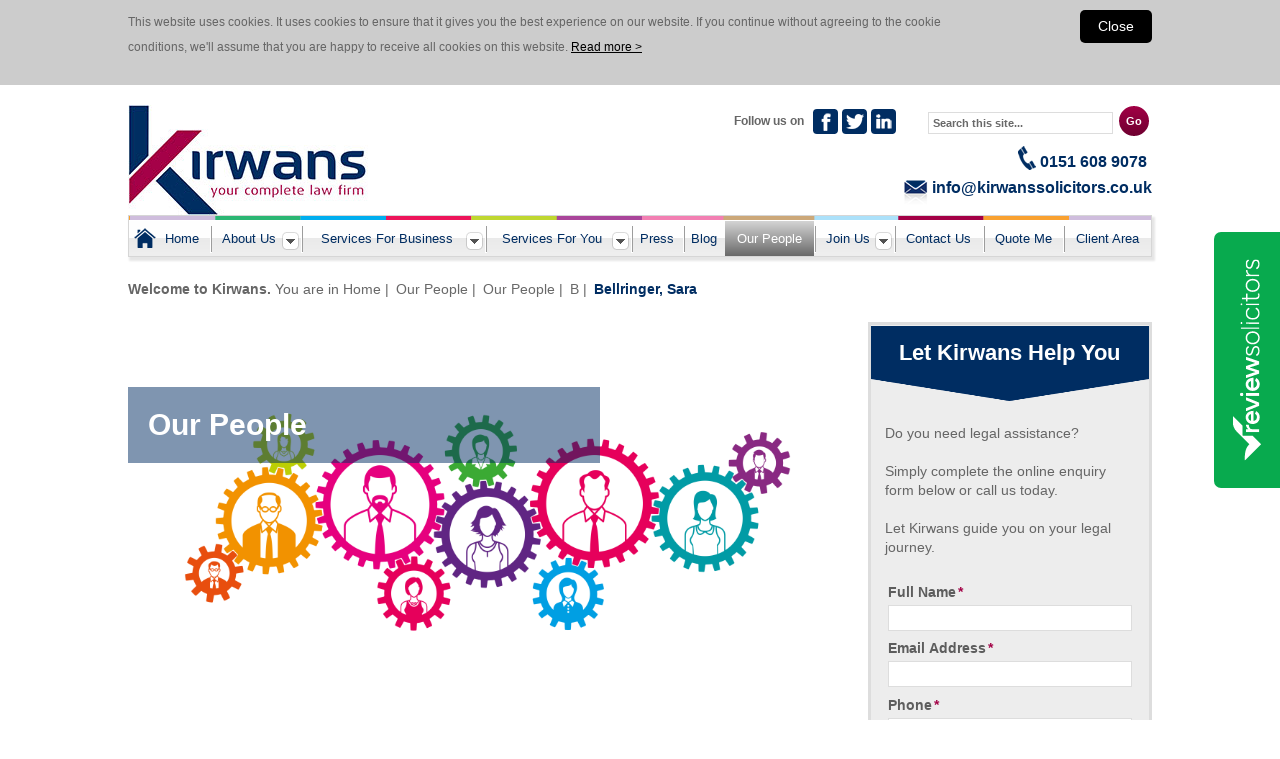

--- FILE ---
content_type: text/html; charset=utf-8
request_url: https://www.kirwanssolicitors.co.uk/our-people/our-people/b/bellringer-sara/
body_size: 10436
content:
<!DOCTYPE html>
<!--[if lt IE 7]>      <html lang="en" class="no-js lt-ie9 lt-ie8 lt-ie7"> <![endif]-->
<!--[if IE 7]>         <html lang="en" class="no-js lt-ie9 lt-ie8"> <![endif]-->
<!--[if IE 8]>         <html lang="en" class="no-js lt-ie9"> <![endif]-->
<!--[if IE 9]>         <html lang="en" class="ie9"> <![endif]-->
<!--[if gt IE 8]><!--> <html lang="en" class="no-js"> <!--<![endif]-->
    <head>
        <meta charset="utf-8">
        <title>Bellringer, Sara | Kirwans</title>
        
	

        <meta name="description" content="">
        <meta name="keywords" content="">
        <meta name="author" content="Kirwans">
        <meta name="HandheldFriendly" content="True">
        <meta name="MobileOptimized" content="320">
        <meta name="viewport" content="width=device-width, initial-scale=1, maximum-scale=1, user-scalable=0">
        


        <meta property="og:url" content="http://www.kirwanssolicitors.co.uk" />
        <meta property="og:title" content="Kirwans Solicitors Liverpool | Private & Commercial Law Firm Merseyside, Wirral | Kirwans Solicitors" /> 
        <meta property="og:description" content="Kirwans Solicitors Liverpool | Private & Commercial Law Firm Merseyside, Wirral | Kirwans Solicitors" /> 
        <meta property="og:image" content="http://www.kirwanssolicitors.co.uk/images/Kirwans_new_logo_face.jpg" />
        

        <link rel="canonical" href="https://www.kirwanssolicitors.co.uk/our-people/our-people/b/bellringer-sara/" />




        </script>
<script src="https://www.reviewsolicitors.co.uk/widget/rs.js"></script>
<div id="rswidget_tp8rg" style="position: relative; "></div>
<script type="text/javascript">
var props = {
 google: true,
 defaultposition: true,
 isClick: false,
 stats: [ 'satisfaction', 'wouldRecommend', 'valueForMoney' ],
 widgetStyle: 1,
 mr: 4,
};
rs.loadWidget('rswidget_tp8rg', 'side', 17725, props);
</script>
        <link rel="stylesheet" href="https://cdnjs.cloudflare.com/ajax/libs/font-awesome/4.6.3/css/font-awesome.min.css" />
        <link rel="stylesheet" href="/css/responsive-nav-min.css" />
        <link rel="stylesheet" href="/css/style.1.0.2.min.css">
        
	

        <script src="/scripts/vendor/modernizr-2.6.2.min.js"></script>
        <!--[if (lt IE 9) & (!IEMobile)]>
            <script src="/scripts/selectivizr-min.js"></script>
            <script src="/scripts/respond.min.js"></script>            
        <![endif]-->
        <link rel="apple-touch-icon-precomposed" sizes="114x114" href="/img/h/apple_touch_icon.png"> 
        <link rel="apple-touch-icon-precomposed" sizes="72x72" href="/img/m/apple_touch_icon.png">
        <link rel="apple-touch-icon-precomposed" sizes="144x144" href="/img/h/apple_touch_icon_144x144_precomposed.png">
        <link rel="apple-touch-icon-precomposed" href="/img/l/apple_touch_icon_precomposed.png">
        <link rel="shortcut icon" href="/favicon.ico">   
        <!--iOS -->
        <meta name="apple-mobile-web-app-capable" content="yes">
        <meta name="apple-mobile-web-app-status-bar-style" content="black">
        <link rel="apple-touch-startup-image" href="/img/startup.png">

        <script src="https://ajax.googleapis.com/ajax/libs/jquery/1.12.3/jquery.min.js"></script>
        <script>window.jQuery || document.write('<script src="/scripts/vendor/jquery-1.12.3.min.js"><\/script>')</script>

        <script src="/Umbraco/plugins/umbracoContour/scripts/jquery.validate.min.js"></script>
        <script src="/Umbraco/plugins/umbracoContour/scripts/jquery.validate.unobtrusive.min.js"></script>

        <script>        (function () { var p, l, r = window.devicePixelRatio; if (navigator.platform === "iPad") { p = r === 2 ? "/img/startup-tablet-portrait.png" : "/img/startup-tablet-portrait.png"; l = r === 2 ? "/img/startup-tablet-landscape.png" : "/img/startup-tablet-landscape.png"; document.write('<link rel="apple-touch-startup-image" href="' + l + '" media="screen and (orientation: landscape)"/><link rel="apple-touch-startup-image" href="' + p + '" media="screen and (orientation: portrait)"/>'); } else { p = r === 2 ? "/img/startup-retina.png" : "/img/startup.png"; document.write('<link rel="apple-touch-startup-image" href="' + p + '"/>'); } })()</script>
        <!--Microsoft -->
        <!-- Prevents links from opening in mobile Safari -->
        <script>        (function (a, b, c) { if (c in b && b[c]) { var d, e = a.location, f = /^(a|html)$/i; a.addEventListener("click", function (a) { d = a.target; while (!f.test(d.nodeName)) d = d.parentNode; "href" in d && (d.href.indexOf("http") || ~d.href.indexOf(e.host)) && (a.preventDefault(), e.href = d.href) }, !1) } })(document, window.navigator, "standalone")</script>
		<!-- Google Tag Manager -->
<script>(function(w,d,s,l,i){w[l]=w[l]||[];w[l].push({'gtm.start':
new Date().getTime(),event:'gtm.js'});var f=d.getElementsByTagName(s)[0],
j=d.createElement(s),dl=l!='dataLayer'?'&l='+l:'';j.async=true;j.src=
'https://www.googletagmanager.com/gtm.js?id='+i+dl;f.parentNode.insertBefore(j,f);
})(window,document,'script','dataLayer','GTM-WHW4MD7');</script>
<!-- End Google Tag Manager -->    
    
    </head>
    <body>
        <!--[if lt IE 8]>
            <p class="chromeframe clearfix row">You are using an <strong>outdated</strong> browser. Please <a href="http://browsehappy.com/">upgrade your browser</a> or <a href="http://www.google.com/chromeframe/?redirect=true">activate Google Chrome Frame</a> to improve your experience.</p>
        <![endif]-->
        <div id="cookie-notification">
            <div class="container clearfix">
                <div class="row">
                    <div class="span_20 col">
                        <p>This website uses cookies. It uses cookies to ensure that it gives you the best experience on our website. If you continue without agreeing to the cookie conditions, we'll assume that you are happy to receive all cookies on this website. <a href="/privacy-policy/">Read more ></a></p>
                    </div>
                    <div class="span_4 col">
                        <div id="cookie-close-button">Close</div>
                    </div>
                </div>
                
            </div>
        </div>

        <header class="clearfix row">
            <div class="container clearfix">
                <div class="span_24 clearfix">
                    <div class="header-top clearfix">
                        <div class="span_12 col clearfix">
                            <div class="logo clearfix">
								<a href="/" title="return home"><img src="/images/Kirwans-logo.jpg" alt="Kirwans Solicitors" height="110" width="240" /></a>
                            </div>
                        </div>
                        <div class="span_12 col clearfix">
                            <div class="top-right clearfix">
                                <div class="span_12 col mobile-hide clearfix">
                                    <div class="social-links clearfix">
                                            <p>Follow us on</p>
                                            <ul>
                                                        <li class="facebook"><a href='https://www.facebook.com/KirwansUK' target="_blank" rel="nofollow"><span>Facebook</span></a></li>   
        <li class="twitter"><a href='https://twitter.com/KirwansLaw' target="_blank" rel="nofollow"><span>Twitter</span></a></li>   
        <li class="linkedin"><a href='https://www.linkedin.com/in/kirwans-solicitors-b6724046/' target="_blank" rel="nofollow"><span>LinkedIn</span></a></li> 

											</ul>
                                        </div>
                                </div>
                                <div class="span_12 col mobile-hide clearfix">
                                    <div class="search-bar clearfix">
                                        <form action="/search.aspx" method="get" class="clearfix">
                                            <input class="input" type="text" value="" name="search">
                                            <input class="submit" type="submit" value="Go">
                                        </form>
                                    </div>
                                </div>
                            </div>
                            <div class="bottom-right clearfix">
                                <div class="telephone clearfix">
                                	<img src="/images/phone_icon.png" alt="call kirwans now on 0800 525 035" height="24" width="18" />
                                    <p><span class="mediahawkNumber1033">0151 608 9078</span></p>
                                </div>
                                <div class="email clearfix">
                                    <a href="/cdn-cgi/l/email-protection#f39a9d959cb3989a8184929d80809c9f9a909a879c8180dd909cdd8698cc80869199969087cea49691809a8796d3b69d82869a818a" title="email kirwans if you have a query"><img src="/images/email_icon.png" alt="email kirwans now at info@kirwans.co.uk" height="25" width="25" /></a>
                                    <p><a href="/cdn-cgi/l/email-protection#4b22252d240b2022393c2a25383824272228223f243938652824653e2074383e29212e283f761c2e2938223f2e6b0e253a3e223932" title="email kirwans if you have a query"><span class="__cf_email__" data-cfemail="d8b1b6beb798b3b1aaafb9b6ababb7b4b1bbb1acb7aaabf6bbb7f6adb3">[email&#160;protected]</span></a></p>    
                                </div>
                            </div>
                        </div>
                    </div>
                    <nav class="clearfix" id="nav">
						
<ul class="clearfix">
<li class="home"><a href="/">Home</a></li>
	  <li class=" dropdown About Us" >

		<a href="/about-us/">About Us</a>
   
          <div class="drop-down-menu clearfix About Us">
                <ul class="row">
                        <li class=" row clearfix"><a href="/about-us/our-promise/">Our Promise</a>
                        </li>
                        <li class=" row clearfix"><a href="/about-us/price-transparency/">Price Transparency</a>
                        </li>
                        <li class=" row clearfix"><a href="/about-us/what-our-clients-say-about-us/">What Our Clients Say About Us</a>
                        </li>
                </ul>
                <ul class="row">
                        <li class=" row clearfix"><a href="/about-us/code-of-conduct/">Code of Conduct</a>
                        </li>
                        <li class=" row clearfix"><a href="/about-us/complaints-procedure/">Complaints Procedure</a>
                        </li>
                        <li class=" row clearfix"><a href="/about-us/indemnity-insurers/">Indemnity Insurers</a>
                        </li>
                </ul>
                <ul class="row">
                        <li class=" row clearfix"><a href="/about-us/charity-of-the-year/">Charity of the Year</a>
                        </li>
                        <li class=" row clearfix"><a href="/about-us/safeguarding/">Safeguarding</a>
                        </li>
                        <li class=" row clearfix"><a href="/about-us/cyber-essentials-certification/">Cyber Essentials Certification</a>
                        </li>
                </ul>
          </div>
   </li>
	  <li class=" dropdown Services For Business" >

		<a class="no-link">Services For Business</a>
   
          <div class="drop-down-menu clearfix Services For Business">
                <ul class="row">
                        <li class="agriculture row clearfix"><a href="/services-for-business/agriculture/">Agriculture</a>
                        </li>
                        <li class="housing row clearfix"><a href="/services-for-business/landlord-legal-services/">Landlord Legal Services</a>
                        </li>
                        <li class="commercial row clearfix"><a href="/services-for-business/commercial-property/">Commercial Property</a>
                        </li>
                </ul>
                <ul class="row">
                        <li class="commercial row clearfix"><a href="/services-for-business/commercial-litigation/">Commercial Litigation</a>
                        </li>
                        <li class="grey row clearfix"><a href="/services-for-business/price-transparency/">Price Transparency</a>
                        </li>
                </ul>
          </div>
   </li>
	  <li class=" dropdown Services For You" >

		<a class="no-link">Services For You</a>
   
          <div class="drop-down-menu clearfix Services For You">
                <ul class="row">
                        <li class="civil-litigation row clearfix"><a href="/services-for-you/contentious-probate/">Contentious Probate</a>
                        </li>
                        <li class="conveyancing row clearfix"><a href="/services-for-you/conveyancing/">Conveyancing</a>
                                <ul class="children clearfix">
                                        <li><a href="/services-for-you/conveyancing/instant-quote/">Instant Quote</a></li>
                                </ul>
                        </li>
                        <li class="crime row clearfix"><a href="/services-for-you/crime/">Crime</a>
                        </li>
                </ul>
                <ul class="row">
                        <li class="civil-litigation row clearfix"><a href="/services-for-you/dispute-resolution/">Dispute Resolution</a>
                        </li>
                        <li class="motor-law row clearfix"><a href="/services-for-you/driving-offences/">Driving Offences</a>
                                <ul class="children clearfix">
                                        <li><a href="/services-for-you/driving-offences/our-fees/">Our Fees</a></li>
                                </ul>
                        </li>
                        <li class="employment-law row clearfix"><a href="/services-for-you/employment/">Employment</a>
                        </li>
                </ul>
                <ul class="row">
                        <li class="family-law row clearfix"><a href="/services-for-you/family/">Family</a>
                        </li>
                        <li class="political-libel row clearfix"><a href="/services-for-you/judicial-review/">Judicial Review</a>
                        </li>
                        <li class="personal-injury row clearfix"><a href="/services-for-you/personal-injury/">Personal Injury</a>
                        </li>
                </ul>
                <ul class="row">
                        <li class="wills-estates row clearfix"><a href="/services-for-you/private-client/">Private Client</a>
                        </li>
                        <li class="grey row clearfix"><a href="/services-for-you/price-transparency/">Price Transparency</a>
                        </li>
                        <li class=" row clearfix"><a href="/services-for-you/download-guides/">Download Guides</a>
                        </li>
                </ul>
          </div>
   </li>
	  <li class="  Press" >

		<a href="/press/">Press</a>
   
   </li>
	  <li class="  Blog" >

		<a href="/blog/">Blog</a>
   
   </li>
	  <li class="active  Our People" >

		<a href="/our-people/">Our People</a>
   
   </li>
	  <li class=" dropdown Join Us" >

		<a href="/join-us/">Join Us</a>
   
          <div class="drop-down-menu clearfix Join Us">
                <ul class="row">
                        <li class=" row clearfix"><a href="/join-us/job-vacancies/">Job Vacancies</a>
                        </li>
                        <li class=" row clearfix"><a href="/join-us/training-contracts/">Training Contracts</a>
                        </li>
                        <li class=" row clearfix"><a href="/join-us/work-experience/">Work Experience</a>
                        </li>
                </ul>
                <ul class="row">
                        <li class=" row clearfix"><a href="/join-us/learning-development/">Learning &amp; Development</a>
                        </li>
                        <li class=" row clearfix"><a href="/join-us/equality-diversity/">Equality &amp; Diversity</a>
                        </li>
                </ul>
          </div>
   </li>
	  <li class="  Contact Us" >

		<a href="/contact-us/">Contact Us</a>
   
   </li>
	  <li class="  Quote Me" >

		<a href="/quote-me/">Quote Me</a>
   
   </li>
	  <li class="  Client Area" >

		<a href="/client-area/">Client Area</a>
   
   </li>
</ul>
                    </nav>
                    <div class="clearfix mobile-show">
                        <div class="search-bar clearfix">
                            <form action="/search.aspx" method="get" class="clearfix">
                                <input class="input" type="text" value="" name="search">
                                <input class="submit" type="submit" value="Go">
                            </form>
                        </div>
                    </div>
                </div>
            </div>
        </header>
        <div class="clearfix main-body">   
		    
	<div class="container clearfix">
        <div class="span_24 mobile-hide row clearfix">
            





<div class="breadcrumb clearfix">
<p><strong>Welcome to Kirwans.</strong> You are in</p>
<ul class="clearfix breadcrumbs">
    <li>
		<a href="/">Home</a>
<span class="spacer">|</span></li>
    <li>
		<a href="/our-people/">Our People</a>
<span class="spacer">|</span></li>
    <li>
		<a href="/our-people/our-people/">Our People</a>
<span class="spacer">|</span></li>
    <li>
		<a href="/our-people/our-people/b/">B</a>
<span class="spacer">|</span></li>
<li class="active"><a href="/our-people/our-people/b/bellringer-sara/">Bellringer, Sara</a></li>
</ul>
</div>
        </div>
        <div class="span_24 clearfix">
            <section class="generic-content row clearfix">
                <div class="span_17 col clearfix">
                    <div class="row span_24 clearfix">
                        







<div class="mast clearfix">
		<div class="mast-image clearfix">
			<img src="/media/576826/62901264_thumbnail.jpg" alt="People Cogs Banner - v1.1015" width="619" height="240" />
		</div>
		<div class="mast-blue-box top-left clearfix">
			<h1>Our People</h1>
		</div>
</div>
                    </div>
                    <div class="span_24 row clearfix">
                        
                        <div class="span_17 col right_col clearfix">
                            <h2>Private Client</h2>
                            
	<div class="span_24 row clearfix">
        <div class="row clearfix member-top">
            <div class="span_7 col row clearfix">
                										<div class="team-image"> 
											<img src='/media/1243938/slb1.jpg' alt='Sara Bellringer' height="226" width="136" />
										 </div> 
	
            </div>
            <div class="span_17 col clearfix">
				<div class="name"><h3>Sara Bellringer</h3></div>
				<div class="job-title"><h4>Senior Associate</h4></div>
				<div class="team-telephone">0151 641 8504</div>
				<div class="team-email"><a href="/cdn-cgi/l/email-protection#770415121b1b051e19101205371c1e050016190459141859021c" title='email sbellringer@kirwans.co.uk'><span class="__cf_email__" data-cfemail="d4a7b6b1b8b8a6bdbab3b1a694bfbda6a3b5baa7fab7bbfaa1bf">[email&#160;protected]</span></a></div>
				<div class="team-office">Moreton</div>
            </div>
        </div>
        <div class="row clearfix">
            <div class="biography clearfix">
                <p><strong>Summary of Current Role / areas of expertise</strong></p>
<p>Sara is a Senior Associate Solicitor within the Private Client Department, dealing with a variety of matters but predominantly dealing with <a href="/services-for-you/private-client/making-a-will/" title="Making a Will">Wills</a>, <a href="/services-for-you/private-client/lasting-powers-of-attorney/" title="Lasting Powers of Attorney">Powers of Attorney</a>, <a href="/services-for-you/private-client/court-of-protection/" title="Court of Protection">Court of Protection</a>, <a href="/services-for-you/private-client/trust-funds/" title="Trust Funds">Trusts</a> and <a href="/services-for-you/private-client/probate-estate-administration/" title="Probate &amp; Estate Administration">Probate matters</a>.</p>
<p>Sara assists families with making the correct choices for their family’s futures by preparing their wills and lasting powers of attorney. Sara also assists executors administer estates of their loved ones when they have passed away. She also deals with Court of protection matters by assisting family members to be appointed as deputies when their family members are no longer able to make those decisions for themselves.</p>
<p>Sara will meet with clients and their families in the office, at home or at care homes to offer as much convenience and ease for our clients whilst still providing a high level of service for our clients.</p>
<p><strong>Career History</strong></p>
<p>Prior to working at Kirwans Sara has worked for numerous Solicitors, predominantly on the Wirral. Sara qualified as a solicitor in 2001 and initially practiced civil law. Sara has practiced in private client for the last 19 years concentrating mainly in the area of wills, trusts, lasting powers of attorney, probate and the administration of estates. Sara also has some experience of disputed estates.</p>
<p><strong>Education</strong></p>
<p>The College of Law Chester, Legal Practice Course</p>
<p>Southampton Institute LLB (Hons)</p>
<p><strong>Joined</strong></p>
<p>April 2022</p>
            </div>
        </div>
    </div>

                        </div>
                        <div class="span_7 col left_col clearfix">
                            <div class="team-side clearfix">
                                <h3>Meet the Team</h3>
                                





   <ul class="clearfix news-feed-summary">
     <li class="team-directory"><a href="/our-people/">Team Directory</a></li>
       <li class="agriculture"><a href="/our-people/departments/agriculture/">Agriculture</a></li> 
       <li class="grey"><a href="/our-people/departments/associates/">Associates</a></li> 
       <li class="commercial"><a href="/our-people/departments/corporate-commercial/">Corporate &amp; Commercial</a></li> 
       <li class="commercial"><a href="/our-people/departments/commercial-litigation/">Commercial Litigation</a></li> 
       <li class="commercial"><a href="/our-people/departments/commercial-property/">Commercial Property</a></li> 
       <li class="grey"><a href="/our-people/departments/consultants/">Consultants</a></li> 
       <li class="conveyancing"><a href="/our-people/departments/conveyancing/">Conveyancing</a></li> 
       <li class="crime"><a href="/our-people/departments/crime/">Crime</a></li> 
       <li class="civil-litigation"><a href="/our-people/departments/dispute-resolution/">Dispute Resolution</a></li> 
       <li class="employment-law"><a href="/our-people/departments/employment/">Employment</a></li> 
       <li class="family-law"><a href="/our-people/departments/family/">Family</a></li> 
       <li class="housing"><a href="/our-people/departments/landlord-legal-services/">Landlord Legal Services</a></li> 
       <li class="crime"><a href="/our-people/departments/motoring/">Motoring</a></li> 
       <li class="grey"><a href="/our-people/departments/operations/">Operations</a></li> 
       <li class="grey"><a href="/our-people/departments/partners/">Partners</a></li> 
       <li class="personal-injury"><a href="/our-people/departments/personal-injury/">Personal Injury</a></li> 
       <li class="grey"><a href="/our-people/departments/practice-management/">Practice Management</a></li> 
       <li class="wills-estates"><a href="/our-people/departments/private-client/">Private Client</a></li> 
       <li class="grey"><a href="/our-people/departments/trainee-solicitors/">Trainee Solicitors</a></li> 
   </ul>             

                            </div>
                            
                        </div>
                    </div>
                </div>
                <div class="span_7 col clearfix">
					<!-- goes to the home and takes the form from the home page -->
                	
    <div class="data-form-outer clearfix">
        <div class="data-form clearfix">
		    <div class="form-header">
			    <h3>
<span><strong>Let Kirwans Help You</strong></span></h3>              
            </div>
            <div class="form-content">
			    <p>Do you need legal assistance?<br /><br />Simply complete the online enquiry form below or call us today. <br /><br />Let Kirwans guide you on your legal journey. </p>
﻿
﻿   <script data-cfasync="false" src="/cdn-cgi/scripts/5c5dd728/cloudflare-static/email-decode.min.js"></script><script src='https://www.google.com/recaptcha/api.js'></script>  
   <script type="text/javascript">
       var contourDateFormat = "m/d/yy";
    </script> 
    <script src="/umbraco/plugins/umbracocontour/scripts/frontend/contourform.js" type="text/javascript"></script>
    <script type="text/javascript">
        
        function PopulateRecordValues() {
            contourFieldValues = new Array();
            
        }

        function CheckRules() {
            
            
        }
    </script>    <div id="contour" class="generalenquiryform">
<form action="" enctype="multipart/form-data" method="post"><input name="__RequestVerificationToken" type="hidden" value="gsM+WXRymSQCLuudZ/C0BZavrIWveMt3V/MDc5w5mIfwg1v+5D4BsTUUNy9kT7FDKjLyVYnS7V9X3Pi9TBIhUdRovCKaoyVVM6qVK6zsnaRYMLT2n5Xwxh7i5Qk2p8ESIHwFJjzFUuJb2EhWTURh+jEQ66SC1DUc+Z1yyNMdtvE=" /><input data-val="true" data-val-required="The FormId field is required." id="FormId" name="FormId" type="hidden" value="d6ea44f0-44c1-4e55-8c5b-b1cac963b8ca" />            <input type="hidden" name="FormStep" id="FormStep" value="1"/>
            <input type="hidden" name="RecordId" id="RecordId" value=""/>
            <input type="hidden" name="PreviousClicked" id="PreviousClicked" value=""/>
            <div class="contourPage">
                
                    <fieldset class="contourFieldSet">
                            <div class="contourField fullname textfield mandatory" >
<label for="f1660898-747f-4d2a-83a9-916ca18cb0f4" class="fieldLabel">Full Name<span class="contourIndicator">*</span></label>                                ﻿<input type="text" name="f1660898-747f-4d2a-83a9-916ca18cb0f4" id="f1660898-747f-4d2a-83a9-916ca18cb0f4" class="text" value="" maxlength="500"
data-val="true" data-val-required="Enter your Full Name"/>
<span class="field-validation-valid" data-valmsg-for="f1660898-747f-4d2a-83a9-916ca18cb0f4" data-valmsg-replace="true"></span>                            </div>
                            <div class="contourField emailaddress textfield mandatory alternating" >
<label for="0d2080a4-18a0-4bac-a268-d4f0fea96c58" class="fieldLabel">Email Address<span class="contourIndicator">*</span></label>                                ﻿<input type="text" name="0d2080a4-18a0-4bac-a268-d4f0fea96c58" id="0d2080a4-18a0-4bac-a268-d4f0fea96c58" class="text" value="" maxlength="500"
data-val="true" data-val-required="Enter an email address" data-val-regex="Enter a valid email address format" data-regex="^[_a-z0-9-]+(\.[_a-z0-9-]+)*@[a-z0-9-]+(\.[a-z0-9-]+)*(\.[a-z]{2,4})$"/>
<span class="field-validation-valid" data-valmsg-for="0d2080a4-18a0-4bac-a268-d4f0fea96c58" data-valmsg-replace="true"></span>                            </div>
                            <div class="contourField phone textfield mandatory" >
<label for="e8f9caaa-ca21-481d-b12a-29a1497521f1" class="fieldLabel">Phone<span class="contourIndicator">*</span></label>                                ﻿<input type="text" name="e8f9caaa-ca21-481d-b12a-29a1497521f1" id="e8f9caaa-ca21-481d-b12a-29a1497521f1" class="text" value="" maxlength="500"
data-val="true" data-val-required="Enter a contact telephone number" data-val-regex="Please enter a valid telephone number" data-regex="^(\({0,1}(0|\+44))"/>
<span class="field-validation-valid" data-valmsg-for="e8f9caaa-ca21-481d-b12a-29a1497521f1" data-valmsg-replace="true"></span>                            </div>
                            <div class="contourField legalservice dropdownlist mandatory alternating" >
<label for="a53089fc-8864-425a-b828-f5d3f712d21d" class="fieldLabel">Legal Service<span class="contourIndicator">*</span></label>                                ﻿<select name="a53089fc-8864-425a-b828-f5d3f712d21d" id="a53089fc-8864-425a-b828-f5d3f712d21d"
 data-val="true" data-val-required="Legal Service is mandatory">
    <option value=""></option>
        <option value="Agricultural Law" 
        >Agricultural Law</option>
        <option value="Commercial" 
        >Commercial</option>
        <option value="Commercial Litigation" 
        >Commercial Litigation</option>
        <option value="Commercial Property" 
        >Commercial Property</option>
        <option value="Corporate" 
        >Corporate</option>
        <option value="Dispute Resolution" 
        >Dispute Resolution</option>
        <option value="Employment Law" 
        >Employment Law</option>
        <option value="Family Law" 
        >Family Law</option>
        <option value="Judicial Review" 
        >Judicial Review</option>
        <option value="Landlord Legal Services" 
        >Landlord Legal Services</option>
        <option value="Motor Law" 
        >Motor Law</option>
        <option value="Personal Injury" 
        >Personal Injury</option>
        <option value="Private Client" 
        >Private Client</option>
        <option value="Residential Conveyancing" 
        >Residential Conveyancing</option>
        <option value="Criminal Law" 
        >Criminal Law</option>
        <option value="Wills &amp; Probate" 
        >Wills &amp; Probate</option>
</select>

<span class="field-validation-valid" data-valmsg-for="a53089fc-8864-425a-b828-f5d3f712d21d" data-valmsg-replace="true"></span>                            </div>
                            <div class="contourField yourquestion textarea mandatory" >
<label for="7e634993-5e39-4042-bbe9-6f6807bf25b1" class="fieldLabel">Your Question<span class="contourIndicator">*</span></label>                                ﻿<textarea name="7e634993-5e39-4042-bbe9-6f6807bf25b1" id="7e634993-5e39-4042-bbe9-6f6807bf25b1" rows="3"
data-val="true" data-val-required="Your Question is mandatory"></textarea>


<span class="field-validation-valid" data-valmsg-for="7e634993-5e39-4042-bbe9-6f6807bf25b1" data-valmsg-replace="true"></span>                            </div>
                            <div class="contourField howdidyouhearaboutus dropdownlist mandatory alternating" >
<label for="dec1f268-6e3e-4ef7-8a3b-c8ba14bd1a1f" class="fieldLabel">How did you hear about us?<span class="contourIndicator">*</span></label>                                ﻿<select name="dec1f268-6e3e-4ef7-8a3b-c8ba14bd1a1f" id="dec1f268-6e3e-4ef7-8a3b-c8ba14bd1a1f"
 data-val="true" data-val-required="How did you hear about us? is mandatory">
    <option value=""></option>
        <option value="Google/Online Search" 
        >Google/Online Search</option>
        <option value="Social Media" 
        >Social Media</option>
        <option value="Press" 
        >Press</option>
        <option value="Recommended by a Friend" 
        >Recommended by a Friend</option>
        <option value="Advertisement" 
        >Advertisement</option>
        <option value="Event/Exhibition" 
        >Event/Exhibition</option>
        <option value="Existing Client" 
        >Existing Client</option>
        <option value="Other" 
        >Other</option>
</select>

<span class="field-validation-valid" data-valmsg-for="dec1f268-6e3e-4ef7-8a3b-c8ba14bd1a1f" data-valmsg-replace="true"></span>                            </div>
                    </fieldset>
                <div style="display:none">
                    <input type="text" id="HoneyPot"/>
                </div>
            </div>
            <div class="contourNavigation">
                    <input type="submit" value="Submit Enquiry" class="red-submit-btn"/>
            </div>                        
</form>    </div>
            </div>
        </div>
    </div>

	


                    


    <div class="testimonial-area clearfix">
    <div class="content-area clearfix">
        <h4>What our clients say...</h4>

    
     </div>
</div>

                </div>
            </section>
        </div>
    </div>



        </div>
        <footer class="clearfix">
            <div class="container clearfix">
                <div class="span_24">
                    <section class="top-footer row clearfix">
                        <div class="span_8 col row">
                            <div class="news-content">
                                <h4><a href="/press/" title="read the latest press news">Press</a></h4>
								<div class="mobile-hide">
                                    






   <ul class="clearfix news-articles">
       <li class="news-article">
			<a href="/press/2024/july/life-wirral-parents-issue-statement/" >Life Wirral parents issue statement <strong class="date">July 2024</strong></a>
	   </li> 
       <li class="news-article">
			<a href="/press/2018/september/top-tips-on-how-to-split-the-farm-between-your-children/" >Top tips on how to split the farm between your children <strong class="date">September 2018</strong></a>
	   </li> 
   </ul>             





                                    <div class="follow">
                                        <a title="Press" type="application/rss+xml" href="/press/rss/">Subscribe <img src="/images/rss.png" alt="subscribe to our feed" height="12" width="12" /> </a>
                                    </div>
                                </div>
                            </div>
                        </div>
                        <div class="span_8 col row">
                            <div class="blog-content">
                                <h4><a href="/blog/" title="read the latest blog posts">Latest from the Blog</a></h4>
								<div class="mobile-hide">
                                    






   <ul class="clearfix blog-feed">
       <li class="blog-item">
			<a href="/blog/posts/2024/april/parental-responsibility/">Parental Responsibility</a>
	   </li> 
       <li class="blog-item">
			<a href="/blog/posts/2024/march/financial-matters-after-divorce/">Financial Matters after Divorce</a>
	   </li> 
       <li class="blog-item">
			<a href="/blog/posts/2024/february/can-i-get-legal-aid-family-law/">Can I get Legal Aid - Family Law</a>
	   </li> 
       <li class="blog-item">
			<a href="/blog/posts/2024/february/accident-in-the-workplace/">Accident in the Workplace</a>
	   </li> 
   </ul>             





                                    <div class="follow">
                                        <a title="Press" type="application/rss+xml" href="https://www.kirwanssolicitors.co.uk/blog/rss.aspx">Subscribe <img src="/images/rss.png" alt="subscribe to our feed" height="12" width="12" /></a>
                                    </div>
                                </div>
                            </div>
                        </div>
                        <div class="span_8 col">
                            <div class="latest-tweets">
                                <div class="bird"></div>
                                <h4><a href="https://www.twitter.com/KirwansLaw" target="_blank" title="visit Kirwans on Twitter">Latest Tweets</a></h4>
                                <div id="tweet" class="mobile-hide">
                                    <a class="twitter-timeline"  href="https://twitter.com/KirwansLaw"  data-widget-id="390502898645209088" data-tweet-limit="1" data-chrome="nofooter noheader noborders transparent">Tweets by @KirwansLaw</a>
<script>    !function (d, s, id) { var js, fjs = d.getElementsByTagName(s)[0], p = /^http:/.test(d.location) ? 'http' : 'https'; if (!d.getElementById(id)) { js = d.createElement(s); js.id = id; js.src = p + "://platform.twitter.com/widgets.js"; fjs.parentNode.insertBefore(js, fjs); } } (document, "script", "twitter-wjs");</script>
       
      	                        </div>
                            </div>
                            <div class="follow mobile-hide">
                                <a href="https://www.twitter.com/KirwansLaw" target="_blank" title="Follow Kirwans on Twitter">Follow us <img src="/images/twitter_icon_small.gif" alt="follow Kirwans on twitter" height="12" width="12" /></a>
                            </div>
                        </div>
						<div class="mobile-show span_24">
							<div class="social-links clearfix">
								<p>Follow us on</p>
								<ul>
									        <li class="facebook"><a href='https://www.facebook.com/KirwansUK' target="_blank" rel="nofollow"><span>Facebook</span></a></li>   
        <li class="twitter"><a href='https://twitter.com/KirwansLaw' target="_blank" rel="nofollow"><span>Twitter</span></a></li>   
        <li class="linkedin"><a href='https://www.linkedin.com/in/kirwans-solicitors-b6724046/' target="_blank" rel="nofollow"><span>LinkedIn</span></a></li> 

								</ul>
							</div>
						</div>
                    </section>
                    
                    <section class="bottom-footer row clearfix">
                        <div class="span_8 col">
                            <p><strong>Prenton Office</strong></p>
<p>363 Woodchurch Road, Prenton, Wirral, CH42 8PE<br />Tel: 0151 608 9078</p>
<p><strong>Moreton Office</strong><br />236-238 Hoylake Road, Moreton, Wirral, CH46 6AD<br />Tel: 0151 677 3433</p>
<p><strong>Liverpool Office</strong><br />Suite 613, 6th Floor, The Plaza, 100 Old Hall Street, Liverpool, L3 9QJ.<br />Tel: 0151 608 9078</p>
							<!-- Start of SRA Digital Badge code -->
                            <div style="max-width: 275px; max-height: 163px; margin-top: 40px;">
                                <div style="position: relative; padding-bottom: 59.1%; height: auto; overflow: hidden;">
                                    <iframe frameborder="0" scrolling="no" allowtransparency="true" src="https://cdn.yoshki.com/iframe/55845r.html" style="border: 0px; margin: 0px; padding: 0px; backgroundcolor: transparent; top: 0px; left: 0px; width: 100%; height: 100%; position: absolute;"></iframe>
                                </div>
                            </div>
                            <!-- End of SRA Digital Badge code -->
						</div>
                        <div class="span_16 col">
                            <div class="mobile-hide top-section row clearfix">
                                <!--<h5>Our Services include...</h5>-->
								






			<a href="/services-for-business/agriculture/">Agriculture</a><span>,</span>
			<a href="/services-for-business/landlord-legal-services/">Landlord Legal Services</a><span>,</span>
			<a href="/services-for-business/commercial-property/">Commercial Property</a><span>,</span>
			<a href="/services-for-business/commercial-litigation/">Commercial Litigation</a><span>,</span>
			<a href="/services-for-you/conveyancing/">Conveyancing</a><span>,</span>
			<a href="/services-for-you/crime/">Crime</a><span>,</span>
			<a href="/services-for-you/dispute-resolution/">Dispute Resolution</a><span>,</span>
			<a href="/services-for-you/driving-offences/">Driving Offences</a><span>,</span>
			<a href="/services-for-you/family/">Family</a><span>,</span>
			<a href="/services-for-you/personal-injury/">Personal Injury</a><span>,</span>
			<a href="/services-for-you/private-client/">Private Client</a><span>,</span>

                            </div>
                            <div class="mid-section row clearfix">
                                <p>Authorised and regulated by the Solicitors Regulation Authority SRA No: <strong>71723</strong> VAT Number: <strong>595599462</strong></p>

                                <p class="sfe-credit">
                                    <img src="/images/sfe.gif" alt="SFE Accreddited" />
                                    Claire Currie is an SFE accredited member at Kirwans
                                </p> 

                            </div>
                            <div class="row">
                                
<div class="footer-logos clearfix">
	    <img src="" alt="" />
	    <img src="/media/742385/legal-aid-agency.png" alt="LAA" />
	    <img src="/media/428/conveyancingquality.png" alt="Conveyancing Accredited Logo" />
	    <img src="/media/74992/accreditation-criminal-litigation-mono-jpeg.jpg" alt="Criminal Litigation Accredited Logo" />
	    <img src="/media/74997/accreditation-family-law-advanced-mono-jpeg.jpg" alt="Family Law Advanced AccreditedLogo" />
	    <img src="/media/1134655/new-lexcel-accredited-1col-blk-logo.jpg" alt="New -Lexcel -Accredited -1col -BLK-logo" />
	    <img src="/media/608745/resolution-member.jpg" alt="Resolution Family Law Logo" />
	    <img src="/media/1510681/lifetime-lawyers-website.jpg" alt="SFE 2023" />
	    <img src="/media/1611232/cyber-essentials.jpg" alt="Cyber Essentials" />
</div>
                            </div>
                            <div class="bottom-section row clearfix">
                                <p class="copy">&copy; Copyright Kirwans Solicitors 2010. All rights reserved. </p>
								





	
<ul class="clearfix footer-nav">
		<li>
			<a href="/sitemap/">Sitemap</a>
		</li>
		<li>
			<a href="/terms-conditions/">Terms &amp; Conditions</a>
		</li>
		<li>
			<a href="/privacy-policy/">Privacy Policy</a>
		</li>
	<li><a href="/sitemap.xml" target="_blank" title="(XML)">(XML)</a></li>
</ul>

                                <p>Web Design Liverpool, SEO, CRO and PPC by <a href="https://www.ph-creative.com" target="_blank" title="Ph.Creative">Ph.Creative.</a></p>
                            	
							</div>
                        </div>                        
                    </section>
                </div>
            </div>
        </footer>
        
        <!--<script src="/scripts/plugins-min.js"></script>-->
        <script src="/scripts/jquery.cookie.pack.js"></script>
        <script src="/scripts/main.1.0.0.min.js"></script>
        <script src="/scripts/responsive-nav.min.js"></script>
        <script>
            var navigation = responsiveNav("#nav", {
                animate: true,
                transition: 600,
                insert: "before",
                init: function () { },
                open: function () { },
                close: function () { }
            });
        </script>      
        
	


        <!-- Start of Leadin Embed 
        <script type="text/javascript" src="//js.leadin.com/js/v1/2473965.js" id="LeadinEmbed-2473965" crossorigin="use-credentials" async defer></script>-->
        <!-- End of Leadin Embed -->

        <script type="text/javascript">
            var _mhct = _mhct || [];
            _mhct.push(['mhCampaignID','VA-12621']);
            !function(){var c=document.createElement("script");
            c.type="text/javascript",c.async=!0,c.src="//www.dynamicnumbers.mediahawk.co.uk/mhct.min.js";
            var i=document.getElementsByTagName("script")[0];
            i.parentNode.insertBefore(c,i)}();
        </script>
                
    <script defer src="https://static.cloudflareinsights.com/beacon.min.js/vcd15cbe7772f49c399c6a5babf22c1241717689176015" integrity="sha512-ZpsOmlRQV6y907TI0dKBHq9Md29nnaEIPlkf84rnaERnq6zvWvPUqr2ft8M1aS28oN72PdrCzSjY4U6VaAw1EQ==" data-cf-beacon='{"version":"2024.11.0","token":"3d9db42cd9f74364a53954553860d3dd","r":1,"server_timing":{"name":{"cfCacheStatus":true,"cfEdge":true,"cfExtPri":true,"cfL4":true,"cfOrigin":true,"cfSpeedBrain":true},"location_startswith":null}}' crossorigin="anonymous"></script>
</body>
</html>


--- FILE ---
content_type: text/html;charset=UTF-8
request_url: https://www.reviewsolicitors.co.uk/widget/side/17725/?google=true&defaultposition=true&isClick=false&stats=satisfaction,wouldRecommend,valueForMoney&widgetStyle=1&mr=4&
body_size: 2537
content:
<!-- SIDE WIDGET -->
<style>
    :root {
        --rs-side-widget-primary-colour: #08AA4E;
        --rs-side-widget-text-colour: #000000;
        --rs-side-widget-secondary-colour: #FFFFFF;
    }

    .rssw__widget-inner--style-3-1 {
        --rs-side-widget-primary-colour: #FFFFFF;
        --rs-side-widget-text-colour: #000000;
    }

    .rssw__widget-inner--style-3-2 {
        --rs-side-widget-primary-colour: #08AA4E;
        --rs-side-widget-text-colour: #000000;
        /* --rs-side-widget-secondary-colour: #FFFFFF; */
    }

    .rssw__widget-inner--style-4-1 {
        --rs-side-widget-primary-colour: #FFFFFF;
    }
</style>
<div class="rssw rssw--right" data-nosnippet>
    
        <aside class="rssw__overlay">
    <div class="rssw__overlay__inner">
        <!-- Header -->
        <div class="rssw__overlay__card rssw__overlay__card--header">
            
            
                <a href="https://www.reviewsolicitors.co.uk/merseyside/birkenhead/kirwans" target="_blank">
                    <img src="https://www.reviewsolicitors.co.uk/widget/images/logo/horizontal-black-and-green-tick.svg"
                        class="rssw__overlay__rs-logo" alt="ReviewSolicitors" />
                </a>
            
            <button class="rssw__overlay-close-btn">
                <svg class="rssw__overlay-close-btn-icon" xmlns="http://www.w3.org/2000/svg" fill="none"
                    viewBox="0 0 28 28">
                    <rect width="28" height="28" fill="#DADADA" rx="14" />
                    <path fill="#192325"
                        d="m13.9997 12.586 4.95-4.95001 1.414 1.414L15.4137 14l4.95 4.95-1.414 1.414-4.95-4.95-4.94996 4.95-1.414-1.414L12.5857 14 7.63574 9.04999l1.414-1.414L13.9997 12.586Z" />
                </svg>
            </button>
        </div>

        <!-- Stats -->
        <div class="rssw__overlay__card rssw__overlay__card--bg rssw__overlay__card--stats">
            <div class="rssw__stat__rating">
                <p class="rssw__stat__rating-amt">4.6</p>
                <img src="https://www.reviewsolicitors.co.uk/images/solicitors/stars/4.6.svg" alt="Rating stars">
               <a href="https://www.reviewsolicitors.co.uk/merseyside/birkenhead/kirwans" target="_blank"> <p class="rssw__stat__review-amt">126 reviews</p></a>
            </div>

            
            <div class="rssw__stat__title">
                <h2 class="rssw__stat__title-title">What our clients say</h2>
                <h4 class="rssw__stat__title-subtitle">Independently verified reviews</h4>
            </div>
            
                <div class="rssw__stat__feedback-group--container rssw--stat--feedback--1">
                    <div class="rssw__circle__stat__feedback--container rssw__stat__feedback-group--valueForMoney rssw__stat__feedback-group--visible">
                        <div class="rssw__circle__stat__feedback" style="width: 65px !important">
                            <div class="percentage-circle mx-auto mx-md-0">
                                <svg viewBox="0 0 36 36" class="circular-chart">
                                    <path class="circle-bg"
                                        d="M18 2.0845 a 15.9155 15.9155 0 0 1 0 31.831 a 15.9155 15.9155 0 0 1 0 -31.831" />
                                    <path class="circle" stroke-dasharray="100"
                                        stroke-dashoffset="10"
                                        d="M18 2.0845 a 15.9155 15.9155 0 0 1 0 31.831 a 15.9155 15.9155 0 0 1 0 -31.831" />
                                    <text x="18" y="21.75" class="percentage">92%</text>
                                </svg>
                            </div>
                        </div>
                        <small>Value for money</small>
                    </div>

                    <div class="rssw__circle__stat__feedback--container rssw__stat__feedback-group--satisfaction rssw__stat__feedback-group--visible">
                        <div class="rssw__circle__stat__feedback" style="width: 65px !important">
                            <div class="percentage-circle mx-auto mx-md-0">
                                <svg viewBox="0 0 36 36" class="circular-chart">
                                    <path class="circle-bg"
                                        d="M18 2.0845 a 15.9155 15.9155 0 0 1 0 31.831 a 15.9155 15.9155 0 0 1 0 -31.831" />
                                    <path class="circle" stroke-dasharray="100" stroke-dashoffset="8"
                                        d="M18 2.0845 a 15.9155 15.9155 0 0 1 0 31.831 a 15.9155 15.9155 0 0 1 0 -31.831" />
                                    <text x="18" y="21.75" class="percentage">94%</text>
                                </svg>
                            </div>
                        </div>
                        <small>Satisfaction</small>
                    </div>
                    <div class="rssw__circle__stat__feedback--container rssw__stat__feedback-group--wouldRecommend rssw__stat__feedback-group--visible">
                        <div class="rssw__circle__stat__feedback" style="width: 65px !important">
                            <div class="percentage-circle mx-auto mx-md-0">
                                <svg viewBox="0 0 36 36" class="circular-chart">
                                    <path class="circle-bg"
                                        d="M18 2.0845 a 15.9155 15.9155 0 0 1 0 31.831 a 15.9155 15.9155 0 0 1 0 -31.831" />
                                    <path class="circle" stroke-dasharray="100"
                                        stroke-dashoffset="10"
                                        d="M18 2.0845 a 15.9155 15.9155 0 0 1 0 31.831 a 15.9155 15.9155 0 0 1 0 -31.831" />
                                    <text x="18" y="21.75" class="percentage">92%</text>
                                </svg>
                            </div>
                        </div>
                        <small>Would recommend</small>
                    </div>
                    
                    
                    
                    
                    
                </div>
            
            
            <div class="rssw__stat__close">
                
                <button type="button" class="rssw__stat__close-btn">
                    <img src="https://www.reviewsolicitors.co.uk/assets/svg/rsbo-chevron.svg" class="rssw__stat__close-btn-icon"
                        alt="Close / Open" />
                    <p class="rssw__stat__close-btn-text rssw__stat__close-btn-text--hide">
                        <span class="rssw__stat__hide-show-text--hide">Hide</span>
                        <span class="rssw__stat__hide-show-text--show-more">Show more</span>
                    </p>
                </button>
            </div>
        </div>

        <!-- REVIEW LOOP -->
        <div class="rssw__reviews">
            <article data-review-id="3020677" class="rssw__overlay__card rssw__overlay__card--bg rssw__review"
                data-read-more="false">
                <div class="rssw__review__information">
                    <img src="https://www.reviewsolicitors.co.uk/assets/img/avatar/profile-40.jpg"
                        title="Avatar of Kristian" loading="lazy" class="rssw__review__avatar"
                        alt="Kristian" />
                    <div class="rssw__review__details">
                        <p class="rssw__review__reviewer-name">Kristian</p>
                        <img src="https://www.reviewsolicitors.co.uk/images/solicitors/stars/5.svg"
                             alt="ReviewSolicitors Rating Stars" class="rssw__review__rating-stars">
                        <p class="rssw__review__date">1 week ago</p>
                    </div>
                    <h5 class="rssw__review__area-of-law">
                        Wills
                        
                    </h5>
                    <h4 class="rssw__review__title">Kristian</h4>
                    
                        <p class="rssw__review__content">Thank you to Sara who really helped us with her knowledge and kindness.
Thank you Sara</p>
                    
                    
                    
                    
                </div>
                <div class="rssw__stat__divider"></div>
                <div class="rssw__review__source">
                    <p class="rssw__review__collected-on">Collected on:</p>
                    
                    
                        
                    
                    <img src="https://www.reviewsolicitors.co.uk/assets/svg/rsbo-google-logo.svg"
                        class="rssw__review__collected-on-logo rssw__review__collected-on-logo--google" alt="Google" />
                    
                    
                    
                </div>
            </article>
            <article data-review-id="3020676" class="rssw__overlay__card rssw__overlay__card--bg rssw__review rssw__review__no-area-of-law rssw__review__no-area-of-law--has-read-more"
                data-read-more="false">
                <div class="rssw__review__information">
                    <img src="https://www.reviewsolicitors.co.uk/assets/img/avatar/profile-13.jpg"
                        title="Avatar of horton" loading="lazy" class="rssw__review__avatar"
                        alt="horton" />
                    <div class="rssw__review__details">
                        <p class="rssw__review__reviewer-name">horton</p>
                        <img src="https://www.reviewsolicitors.co.uk/images/solicitors/stars/5.svg"
                             alt="ReviewSolicitors Rating Stars" class="rssw__review__rating-stars">
                        <p class="rssw__review__date">1 week ago</p>
                    </div>
                    
                    <h4 class="rssw__review__title">horton</h4>
                    
                    
                        <p class="rssw__review__content">Fantastic 😍 really friendly and helpful solicitor. The two more long years until my court date will now hopefully be slightly less worrisome! Highly <span>...</span><span>recommended</span></p>
                    
                    
                    <button class="rssw__read-more-btn">
                        Read more
                    </button>
                </div>
                <div class="rssw__stat__divider"></div>
                <div class="rssw__review__source">
                    <p class="rssw__review__collected-on">Collected on:</p>
                    
                    
                        
                    
                    <img src="https://www.reviewsolicitors.co.uk/assets/svg/rsbo-google-logo.svg"
                        class="rssw__review__collected-on-logo rssw__review__collected-on-logo--google" alt="Google" />
                    
                    
                    
                </div>
            </article>
            <article data-review-id="2979202" class="rssw__overlay__card rssw__overlay__card--bg rssw__review"
                data-read-more="false">
                <div class="rssw__review__information">
                    <img src="https://www.reviewsolicitors.co.uk/assets/img/avatar/profile-264.jpg"
                        title="Avatar of Mark Thomas" loading="lazy" class="rssw__review__avatar"
                        alt="Mark Thomas" />
                    <div class="rssw__review__details">
                        <p class="rssw__review__reviewer-name">Mark Thomas</p>
                        <img src="https://www.reviewsolicitors.co.uk/images/solicitors/stars/5.svg"
                             alt="ReviewSolicitors Rating Stars" class="rssw__review__rating-stars">
                        <p class="rssw__review__date">1 month ago</p>
                    </div>
                    <h5 class="rssw__review__area-of-law">
                        Purchase and Sale
                        
                    </h5>
                    <h4 class="rssw__review__title">Concession sale of a property.</h4>
                    
                        <p class="rssw__review__content">I was informed at each stage of the process. Got a break down of all the fees to complete the transaction.</p>
                    
                    
                    
                    
                </div>
                <div class="rssw__stat__divider"></div>
                <div class="rssw__review__source">
                    <p class="rssw__review__collected-on">Collected on:</p>
                    
                    
                        <a href="https://www.reviewsolicitors.co.uk/merseyside/birkenhead/kirwans"
                            target="_blank" class="rssw__review__collected-on-logo-link">
                            <img src="https://www.reviewsolicitors.co.uk/widget/images/logo/horizontal-black-and-green-tick.svg"
                                class="rssw__review__collected-on-logo rssw__review__collected-on-logo--rs"
                                alt="ReviewSolicitors" />
                        </a>
                    
                    
                    
                    
                    
                </div>
            </article>
            <article data-review-id="2871854" class="rssw__overlay__card rssw__overlay__card--bg rssw__review"
                data-read-more="false">
                <div class="rssw__review__information">
                    <img src="https://www.reviewsolicitors.co.uk/assets/img/avatar/profile-46.jpg"
                        title="Avatar of John lee" loading="lazy" class="rssw__review__avatar"
                        alt="John lee" />
                    <div class="rssw__review__details">
                        <p class="rssw__review__reviewer-name">John lee</p>
                        <img src="https://www.reviewsolicitors.co.uk/images/solicitors/stars/5.svg"
                             alt="ReviewSolicitors Rating Stars" class="rssw__review__rating-stars">
                        <p class="rssw__review__date">1 month ago</p>
                    </div>
                    <h5 class="rssw__review__area-of-law">
                        Car Accident
                        
                    </h5>
                    <h4 class="rssw__review__title">Id1 </h4>
                    
                        <p class="rssw__review__content">Great job straightforward. Easy transaction and great advice and guidance  😊 </p>
                    
                    
                    
                    
                </div>
                <div class="rssw__stat__divider"></div>
                <div class="rssw__review__source">
                    <p class="rssw__review__collected-on">Collected on:</p>
                    
                    
                        <a href="https://www.reviewsolicitors.co.uk/merseyside/birkenhead/kirwans"
                            target="_blank" class="rssw__review__collected-on-logo-link">
                            <img src="https://www.reviewsolicitors.co.uk/widget/images/logo/horizontal-black-and-green-tick.svg"
                                class="rssw__review__collected-on-logo rssw__review__collected-on-logo--rs"
                                alt="ReviewSolicitors" />
                        </a>
                    
                    
                    
                    
                    
                </div>
            </article>
            <article data-review-id="2818820" class="rssw__overlay__card rssw__overlay__card--bg rssw__review"
                data-read-more="false">
                <div class="rssw__review__information">
                    <img src="https://www.reviewsolicitors.co.uk/assets/img/avatar/profile-110.jpg"
                        title="Avatar of Pamela Williams" loading="lazy" class="rssw__review__avatar"
                        alt="Pamela Williams" />
                    <div class="rssw__review__details">
                        <p class="rssw__review__reviewer-name">Pamela Williams</p>
                        <img src="https://www.reviewsolicitors.co.uk/images/solicitors/stars/5.svg"
                             alt="ReviewSolicitors Rating Stars" class="rssw__review__rating-stars">
                        <p class="rssw__review__date">1 month ago</p>
                    </div>
                    <h5 class="rssw__review__area-of-law">
                        Purchase and Sale
                        
                    </h5>
                    <h4 class="rssw__review__title">House sale</h4>
                    
                        <p class="rssw__review__content">Lois was professional, friendly & approachable. She made the sale very easy </p>
                    
                    
                    
                    
                </div>
                <div class="rssw__stat__divider"></div>
                <div class="rssw__review__source">
                    <p class="rssw__review__collected-on">Collected on:</p>
                    
                    
                        <a href="https://www.reviewsolicitors.co.uk/merseyside/birkenhead/kirwans"
                            target="_blank" class="rssw__review__collected-on-logo-link">
                            <img src="https://www.reviewsolicitors.co.uk/widget/images/logo/horizontal-black-and-green-tick.svg"
                                class="rssw__review__collected-on-logo rssw__review__collected-on-logo--rs"
                                alt="ReviewSolicitors" />
                        </a>
                    
                    
                    
                    
                    
                </div>
            </article>
            <article data-review-id="2792691" class="rssw__overlay__card rssw__overlay__card--bg rssw__review"
                data-read-more="false">
                <div class="rssw__review__information">
                    <img src="https://www.reviewsolicitors.co.uk/assets/img/avatar/profile-64.jpg"
                        title="Avatar of Sue Rogers" loading="lazy" class="rssw__review__avatar"
                        alt="Sue Rogers" />
                    <div class="rssw__review__details">
                        <p class="rssw__review__reviewer-name">Sue Rogers</p>
                        <img src="https://www.reviewsolicitors.co.uk/images/solicitors/stars/5.svg"
                             alt="ReviewSolicitors Rating Stars" class="rssw__review__rating-stars">
                        <p class="rssw__review__date">2 months ago</p>
                    </div>
                    <h5 class="rssw__review__area-of-law">
                        Purchase and Sale
                        
                    </h5>
                    <h4 class="rssw__review__title">Conveyancing </h4>
                    
                        <p class="rssw__review__content">Lois was excellent, attentive, communicative and patient. Would highly recommend.</p>
                    
                    
                    
                    
                </div>
                <div class="rssw__stat__divider"></div>
                <div class="rssw__review__source">
                    <p class="rssw__review__collected-on">Collected on:</p>
                    
                    
                        <a href="https://www.reviewsolicitors.co.uk/merseyside/birkenhead/kirwans"
                            target="_blank" class="rssw__review__collected-on-logo-link">
                            <img src="https://www.reviewsolicitors.co.uk/widget/images/logo/horizontal-black-and-green-tick.svg"
                                class="rssw__review__collected-on-logo rssw__review__collected-on-logo--rs"
                                alt="ReviewSolicitors" />
                        </a>
                    
                    
                    
                    
                    
                </div>
            </article>
            <article data-review-id="2786855" class="rssw__overlay__card rssw__overlay__card--bg rssw__review"
                data-read-more="false">
                <div class="rssw__review__information">
                    <img src="https://www.reviewsolicitors.co.uk/assets/img/avatar/profile-200.jpg"
                        title="Avatar of NYREE COLLINSON" loading="lazy" class="rssw__review__avatar"
                        alt="NYREE COLLINSON" />
                    <div class="rssw__review__details">
                        <p class="rssw__review__reviewer-name">NYREE COLLINSON</p>
                        <img src="https://www.reviewsolicitors.co.uk/images/solicitors/stars/5.svg"
                             alt="ReviewSolicitors Rating Stars" class="rssw__review__rating-stars">
                        <p class="rssw__review__date">2 months ago</p>
                    </div>
                    <h5 class="rssw__review__area-of-law">
                        Probate
                        
                    </h5>
                    <h4 class="rssw__review__title">Will preparation </h4>
                    
                        <p class="rssw__review__content">Dealt with Kirwans regarding my mums will. Excellent friendly service. Used them more recently for our own Wills
</p>
                    
                    
                    
                    
                </div>
                <div class="rssw__stat__divider"></div>
                <div class="rssw__review__source">
                    <p class="rssw__review__collected-on">Collected on:</p>
                    
                    
                        <a href="https://www.reviewsolicitors.co.uk/merseyside/birkenhead/kirwans"
                            target="_blank" class="rssw__review__collected-on-logo-link">
                            <img src="https://www.reviewsolicitors.co.uk/widget/images/logo/horizontal-black-and-green-tick.svg"
                                class="rssw__review__collected-on-logo rssw__review__collected-on-logo--rs"
                                alt="ReviewSolicitors" />
                        </a>
                    
                    
                    
                    
                    
                </div>
            </article>
            <article data-review-id="2706271" class="rssw__overlay__card rssw__overlay__card--bg rssw__review rssw__review--has-read-more"
                data-read-more="false">
                <div class="rssw__review__information">
                    <img src="https://www.reviewsolicitors.co.uk/assets/img/avatar/profile-108.jpg"
                        title="Avatar of Matthew Rule" loading="lazy" class="rssw__review__avatar"
                        alt="Matthew Rule" />
                    <div class="rssw__review__details">
                        <p class="rssw__review__reviewer-name">Matthew Rule</p>
                        <img src="https://www.reviewsolicitors.co.uk/images/solicitors/stars/5.svg"
                             alt="ReviewSolicitors Rating Stars" class="rssw__review__rating-stars">
                        <p class="rssw__review__date">2 months ago</p>
                    </div>
                    <h5 class="rssw__review__area-of-law">
                        Residential Conveyancing
                        
                    </h5>
                    <h4 class="rssw__review__title">First time house purchase</h4>
                    
                    
                        <p class="rssw__review__content">I found my experience with Kirwans to be outstanding. All of my queries were answered in a timely manner. Deborah and Amy were so helpful and responsi<span>...</span><span>ve. They were a pleasure to deal with, thank you l...</span></p>
                    
                    
                    <button class="rssw__read-more-btn">
                        Read more
                    </button>
                </div>
                <div class="rssw__stat__divider"></div>
                <div class="rssw__review__source">
                    <p class="rssw__review__collected-on">Collected on:</p>
                    
                    
                        <a href="https://www.reviewsolicitors.co.uk/merseyside/birkenhead/kirwans"
                            target="_blank" class="rssw__review__collected-on-logo-link">
                            <img src="https://www.reviewsolicitors.co.uk/widget/images/logo/horizontal-black-and-green-tick.svg"
                                class="rssw__review__collected-on-logo rssw__review__collected-on-logo--rs"
                                alt="ReviewSolicitors" />
                        </a>
                    
                    
                    
                    
                    
                </div>
            </article>
            <article data-review-id="2660811" class="rssw__overlay__card rssw__overlay__card--bg rssw__review rssw__review--has-read-more"
                data-read-more="false">
                <div class="rssw__review__information">
                    <img src="https://www.reviewsolicitors.co.uk/assets/img/avatar/profile-115.jpg"
                        title="Avatar of Linda" loading="lazy" class="rssw__review__avatar"
                        alt="Linda" />
                    <div class="rssw__review__details">
                        <p class="rssw__review__reviewer-name">Linda</p>
                        <img src="https://www.reviewsolicitors.co.uk/images/solicitors/stars/5.svg"
                             alt="ReviewSolicitors Rating Stars" class="rssw__review__rating-stars">
                        <p class="rssw__review__date">2 months ago</p>
                    </div>
                    <h5 class="rssw__review__area-of-law">
                        Purchase and Sale
                        
                    </h5>
                    <h4 class="rssw__review__title">Excellent service</h4>
                    
                    
                        <p class="rssw__review__content">They have made the whole process so easy from start to finish. I was kept informed of the process being made and nothing was too much trouble. I would<span>...</span><span> definitely recommend them for a variety of areas....</span></p>
                    
                    
                    <button class="rssw__read-more-btn">
                        Read more
                    </button>
                </div>
                <div class="rssw__stat__divider"></div>
                <div class="rssw__review__source">
                    <p class="rssw__review__collected-on">Collected on:</p>
                    
                    
                        <a href="https://www.reviewsolicitors.co.uk/merseyside/birkenhead/kirwans"
                            target="_blank" class="rssw__review__collected-on-logo-link">
                            <img src="https://www.reviewsolicitors.co.uk/widget/images/logo/horizontal-black-and-green-tick.svg"
                                class="rssw__review__collected-on-logo rssw__review__collected-on-logo--rs"
                                alt="ReviewSolicitors" />
                        </a>
                    
                    
                    
                    
                    
                </div>
            </article>
            <article data-review-id="2653991" class="rssw__overlay__card rssw__overlay__card--bg rssw__review"
                data-read-more="false">
                <div class="rssw__review__information">
                    <img src="https://www.reviewsolicitors.co.uk/assets/img/avatar/profile-38.jpg"
                        title="Avatar of linda" loading="lazy" class="rssw__review__avatar"
                        alt="linda" />
                    <div class="rssw__review__details">
                        <p class="rssw__review__reviewer-name">linda</p>
                        <img src="https://www.reviewsolicitors.co.uk/images/solicitors/stars/5.svg"
                             alt="ReviewSolicitors Rating Stars" class="rssw__review__rating-stars">
                        <p class="rssw__review__date">2 months ago</p>
                    </div>
                    <h5 class="rssw__review__area-of-law">
                        Legal aid
                        
                    </h5>
                    <h4 class="rssw__review__title">linda</h4>
                    
                        <p class="rssw__review__content">Thankyou helen and emma and the rest of the A team. You are just amazing will never forget what you done for us xx</p>
                    
                    
                    
                    
                </div>
                <div class="rssw__stat__divider"></div>
                <div class="rssw__review__source">
                    <p class="rssw__review__collected-on">Collected on:</p>
                    
                    
                        
                    
                    <img src="https://www.reviewsolicitors.co.uk/assets/svg/rsbo-google-logo.svg"
                        class="rssw__review__collected-on-logo rssw__review__collected-on-logo--google" alt="Google" />
                    
                    
                    
                </div>
            </article>
        </div>
        
        
            <a href="https://www.reviewsolicitors.co.uk/merseyside/birkenhead/kirwans" target="_blank" class="rssw__reviews-read-more-reviews-btn">
                <p class="rssw__reviews-read-more-reviews-btn-text">See more reviews</p>
            </a>
        
    </div>
</aside>
    
    <div class="rssw__widget rssw--widget--right">
        <!-- Rebranding -->
        
            <div class="rssw__widget-inner rssw__widget--bg">
                <img src="https://www.reviewsolicitors.co.uk/widget/images/logo/vertical-white.svg"
                    alt="ReviewSolicitors - Independent third party reviews"> 
            </div>
         

        

        

        

        

        

        
    </div>
</div>

--- FILE ---
content_type: text/css
request_url: https://www.kirwanssolicitors.co.uk/css/responsive-nav-min.css
body_size: 132
content:
/*! responsive-nav.js v1.0.14 by @viljamis */#nav ul{margin:0;padding:0;list-style:none}#nav li{display:block}.js #nav{clip:rect(0 0 0 0);max-height:0;position:absolute;display:block;zoom:1}#nav.opened{max-height:9999px!important}#nav-toggle{-webkit-touch-callout:none;-webkit-user-select:none;-moz-user-select:none;-ms-user-select:none;user-select:none;width:40px;height:35px;display:block;padding-left:50px;overflow:hidden;background:#002D62 url(../images/hamburger-2.gif) no-repeat 0 -27px;font-weight:700;padding-top:10px;font-size:14px;border:0!important;position:relative;top:-1px}#nav-toggle:focus,#nav-toggle:hover{background:#A30046 url(../images/hamburger-2.gif) no-repeat 0 -27px;position:relative;top:-1px}@media screen and (min-width:768px){.js #nav{position:relative;max-height:none}#nav-toggle{display:none}}

--- FILE ---
content_type: text/css
request_url: https://www.kirwanssolicitors.co.uk/css/style.1.0.2.min.css
body_size: 28116
content:
input::-webkit-outer-spin-button,input::-webkit-inner-spin-button{-webkit-appearance:none;margin:0}*:focus{outline:none!important}html,body,body div,span,object,iframe,h1,h2,h3,h4,h5,h6,p,blockquote,pre,abbr,address,cite,code,del,dfn,em,img,ins,kbd,q,samp,small,strong,sub,sup,var,b,i,dl,dt,dd,ol,ul,li,fieldset,form,label,legend,table,caption,tbody,tfoot,thead,tr,th,td,article,aside,figure,footer,header,hgroup,menu,nav,section,time,mark,audio,video{margin:0;padding:0;border:0;outline:0;font-size:14px;vertical-align:baseline;background:transparent}article,aside,figure,footer,header,hgroup,nav,section{display:block}.ir{display:block;border:0;text-indent:-999em;overflow:hidden;background-color:transparent;background-repeat:no-repeat;text-align:left;direction:ltr;*line-height:0}.ir br{display:none}.hidden{display:none!important;visibility:hidden}.visuallyhidden{border:0;clip:rect(0 0 0 0);height:1px;margin:-1px;overflow:hidden;padding:0;position:absolute;width:1px}.visuallyhidden.focusable:active,.visuallyhidden.focusable:focus{clip:auto;height:auto;margin:0;overflow:visible;position:static;width:auto}.invisible{visibility:hidden}.clearfix:before,.clearfix:after{content:"";display:table}.clearfix:after{clear:both}.clearfix{*zoom:1}html{background:#fff;font-size:100%;-webkit-overflow-scrolling:touch;-webkit-tap-highlight-color:transparent;-webkit-text-size-adjust:100%;-ms-text-size-adjust:100%}body{margin:0;padding:0;width:100%;font-family:Tahoma,Arial,Sans-Serif;font-size:14px;line-height:25px;color:#000}h1,h2,h3,h4,h5,h6{margin:0;font-family:inherit;font-weight:400;text-rendering:optimizelegibility}p,ol,ul,dl,address{margin-bottom:15px;color:#666}small{font-size:14px}ul,ol{padding:0;list-style:none}li ul,li ol{margin:0;font-size:16px}blockquote{margin:0;padding-left:0;font-style:normal}q{quotes:none}blockquote:before,blockquote:after,q:before,q:after{content:'';content:none}cite{font-style:normal}dl,dd{margin-bottom:.75em}dt{font-weight:400}.dl-horizontal dt{float:left;clear:left;width:20.25%;text-align:right}.dl-horizontal dd{margin-left:22.78%}abbr[title]{border-bottom:1px dotted #c7ced6;cursor:help}b,strong{font-weight:700}dfn{font-style:italic}ins{background-color:#f3f5f6;color:#000;text-decoration:none}mark{background-color:#f3f5f6;color:#000;font-style:italic;font-weight:700}pre,code,kbd,samp{font-family:Monaco,Courier New,monospace;font-size:14px;line-height:1.5em}pre{white-space:pre;white-space:pre-wrap;word-wrap:break-word}sub,sup{position:relative;font-size:14px;line-height:0;vertical-align:baselineheight}sup{top:-.5em}sub{bottom:-.25em}a{text-decoration:none;color:#002D62;cursor:pointer;outline:none;-webkit-transition:all 0.2s ease-in-out;-moz-transition:all 0.2s ease-in-out;-o-transition:all 0.2s ease-in-out;transition:all 0.2s ease-in-out}a:hover{text-decoration:none;color:#A30046;outline:none}a:focus{outline:none;color:#A30046;outline:none}a:hover,a:active{outline:0}::-moz-selection{background-color:#A30046;color:#fff;text-shadow:none}::selection{background-color:#A30046;color:#fff;text-shadow:none}a img{border:0}hr{display:block;margin:20px 0;padding:0;height:1px;border:0;border-top:1px solid #dbdbdb;border-bottom:1px solid #fff}img{max-width:100%;height:auto;border-width:0;vertical-align:middle;-ms-interpolation-mode:bicubic}#map img{max-width:inherit;border-width:inherit;vertical-align:inherit;-ms-interpolation-mode:inherit}svg:not(:root){overflow:hidden}figure{margin-bottom:1.5em}figure img{margin-bottom:.375em}figure figcaption{display:block;font-weight:400;font-size:14px;color:gray}.list-bordered{list-style-type:none;margin:0 0 1.5em 0;padding:0}.list-bordered li{margin-bottom:.375em;padding-bottom:.375em;border-bottom:1px dashed #c7ced6}.list-bordered li:last-child{margin-bottom:0;padding-bottom:0;border-bottom-width:0}.no-link{cursor:default}form input:focus,form textarea:focus{outline:0}fieldset legend{display:none}form{margin:0;padding:3px;overflow:hidden;position:relative}label,input,button,select,textarea{font-size:14px;vertical-align:baseline;*vertical-align:middle;font-family:Arial,Sans-serif}input,button,select,textarea{font-family:Arial,Sans-serif;-webkit-box-sizing:border-box;width:100%;-moz-box-sizing:border-box;-ms-box-sizing:border-box;box-sizing:border-box}label{display:block;margin-bottom:.1875em;color:#5d5d5d;font-size:14px}label input,label textarea,label select{display:block}input,textarea,select{display:inline-block;padding:4px;margin-bottom:.375em;background-color:#fff;border:1px solid #ddd;color:#9e9e9e}.lt-ie8 input,.lt-ie8 textarea,.lt-ie8 select{width:94%}input:hover,textarea:hover,select:hover,input:focus,textarea:focus,select:focus{border-color:1px solid #A30046;-webkit-box-shadow:0 0 3px 1px #A30046;box-shadow:0 0 3px 1px #A30046}input:focus,textarea:focus,select:focus{color:#002D62}input[type="submit"]{-webkit-appearance:none}.input-mini{width:60px}.input-small{width:32.6%}.input-smaller{width:20%}input[type="image"],input[type="checkbox"],input[type="radio"]{width:auto;height:auto;padding:0;margin:3px;line-height:normal;cursor:pointer;display:inline-block}input[type="checkbox"],input[type="radio"]{-webkit-box-sizing:border-box;-moz-box-sizing:border-box;-ms-box-sizing:border-box;box-sizing:border-box;padding:0;*width:13px;*height:13px}input[type="image"]{border:0;-webkit-box-shadow:none;-moz-box-shadow:none;box-shadow:none}input[type="file"]{width:auto;padding:initial;line-height:initial;border:initial;background-color:transparent;background-color:initial;-webkit-box-shadow:none;-moz-box-shadow:none;box-shadow:none}input[type="button"],input[type="reset"],input[type="submit"]{width:100%;height:auto;cursor:pointer;*overflow:visible}select,input[type="file"]{height:28px;*margin-top:4px;line-height:28px}select[multiple],select[size]{height:auto}textarea{resize:vertical;overflow:auto;height:auto;overflow:auto;vertical-align:top}input[type="hidden"]{display:none}.radio,.checkbox{padding-left:18px;font-weight:400}.radio input[type="radio"],.checkbox input[type="checkbox"]{float:left;margin-left:-18px}.radio.inline,.checkbox.inline{display:inline-block;padding-top:5px;margin-bottom:0;vertical-align:middle}.checkbox input[type="checkbox"]{position:relative;top:3px}.radio.inline + .radio.inline,.checkbox.inline + .checkbox.inline{margin-left:10px}input[disabled],select[disabled],textarea[disabled],input[readonly],select[readonly],textarea[readonly]{-webkit-opacity:.5;-moz-opacity:.5;opacity:.5;cursor:not-allowed}input:focus,textarea:focus{border-color:#2d353e,40%;outline:0;outline:thin dotted \9}input[type="file"]:focus,input[type="radio"]:focus,input[type="checkbox"]:focus,select:focus{-webkit-box-shadow:none;-moz-box-shadow:none;box-shadow:none}::-webkit-input-placeholder{font-size:14px;width:100%}input:-moz-placeholder{font-size:14px;width:100%}.btn{display:inline-block;*display:inline;*zoom:1;padding:0 11px 3px;margin-bottom:0;font-family:'allerbold',Arial Sans-serif;color:#404040;text-align:center;vertical-align:middle;background-color:#e6e6e6;background-image:-webkit-gradient(linear,0 0,0 100%,from(#ffffff),to(#d9d9d9));background-image:-webkit-linear-gradient(top,#ffffff,#d9d9d9);background-color:#d9d9d9;background-image:-moz-linear-gradient(top,#ffffff,#d9d9d9);background-image:-ms-linear-gradient(top,#ffffff,#d9d9d9);background-image:-o-linear-gradient(top,#ffffff,#d9d9d9);background-image:linear-gradient(top,#ffffff,#d9d9d9);background-repeat:repeat-x;border:1px solid #ccc;border-bottom-color:#b3b3b3;-webkit-border-radius:4px;-moz-border-radius:4px;border-radius:4px;cursor:pointer;*margin-left:.3em}.btn:visited,.btn:hover{text-decoration:none}input[type="submit"].btn:hover{border-color:#ccc}.btn:first-child{*margin-left:0}.btn-disabled{-webkit-opacity:.5;-moz-opacity:.5;opacity:.5;cursor:default}.btn-info{background-image:-webkit-gradient(linear,0 0,0 100%,from(#d9edf7),to(#afd9ee));background-image:-webkit-linear-gradient(top,#d9edf7,#afd9ee);background-color:#afd9ee;background-image:-moz-linear-gradient(top,#d9edf7,#afd9ee);background-image:-ms-linear-gradient(top,#d9edf7,#afd9ee);background-image:-o-linear-gradient(top,#d9edf7,#afd9ee);background-image:linear-gradient(top,#d9edf7,#afd9ee);background-repeat:repeat-x;border-color:#9acfea;border-bottom-color:#85c5e5;color:#247fad}.btn-info:visited,.btn-info:hover{color:#247fad}.btn-inverse{background-image:-webkit-gradient(linear,0 0,0 100%,from(#414141),to(#272727));background-image:-webkit-linear-gradient(top,#414141,#272727);background-color:#272727;background-image:-moz-linear-gradient(top,#414141,#272727);background-image:-ms-linear-gradient(top,#414141,#272727);background-image:-o-linear-gradient(top,#414141,#272727);background-image:linear-gradient(top,#414141,#272727);background-repeat:repeat-x;border-color:#1b1b1b;border-bottom-color:#0e0e0e;color:#fff}.btn-inverse:visited,.btn-inverse:hover{color:#fff}.btn-primary{background-image:-webkit-gradient(linear,0 0,0 100%,from(#2d353e),to(#181c20));background-image:-webkit-linear-gradient(top,#2d353e,#181c20);background-color:#181c20;background-image:-moz-linear-gradient(top,#2d353e,#181c20);background-image:-ms-linear-gradient(top,#2d353e,#181c20);background-image:-o-linear-gradient(top,#2d353e,#181c20);background-image:linear-gradient(top,#2d353e,#181c20);background-repeat:repeat-x;border-color:#0d0f12;border-bottom-color:#020203;color:#fff}.btn-primary:visited,.btn-primary:hover{color:#fff}.btn-success{background-image:-webkit-gradient(linear,0 0,0 100%,from(#5bb75b),to(#449b44));background-image:-webkit-linear-gradient(top,#5bb75b,#449b44);background-color:#449b44;background-image:-moz-linear-gradient(top,#5bb75b,#449b44);background-image:-ms-linear-gradient(top,#5bb75b,#449b44);background-image:-o-linear-gradient(top,#5bb75b,#449b44);background-image:linear-gradient(top,#5bb75b,#449b44);background-repeat:repeat-x;border-color:#3c893c;border-bottom-color:#347834}.btn-warning{background-image:-webkit-gradient(linear,0 0,0 100%,from(#faa732),to(#f39106));background-image:-webkit-linear-gradient(top,#faa732,#f39106);background-color:#f39106;background-image:-moz-linear-gradient(top,#faa732,#f39106);background-image:-ms-linear-gradient(top,#faa732,#f39106);background-image:-o-linear-gradient(top,#faa732,#f39106);background-image:linear-gradient(top,#faa732,#f39106);background-repeat:repeat-x;border-color:#da8205;border-bottom-color:#c17305}.btn-extlarge{padding:11px 22px!important;font-size:17px!important;-webkit-border-radius:4px;-moz-border-radius:4px;border-radius:4px}.btn.btn-large{*padding-top:7px;*padding-bottom:7px}.btn-large{padding:11px 22px;font-size:14px;line-height:normal;-webkit-border-radius:4px;-moz-border-radius:4px;border-radius:4px}.btn-small{padding:0 3px 3px;font-size:11px;line-height:16px}.btn-mini{padding:3px 5px;font-size:11px;line-height:14px}.contourIndicator{color:#a20045;padding:0 2px 0 2px}.field-validation-error{color:#a20045;margin-bottom:10px}.contactform label{float:left}.recaptcha_input_area input{width:260px!important;padding:4px;border-color:#ccc!important}table{width:100%;max-width:100%;margin-bottom:1.5em;border-collapse:collapse;border-spacing:0;background-color:transparent}table th,table td{padding:4px;vertical-align:top;border:none;font-size:14px;line-height:1.5em;text-align:left}table th{font-weight:700}table thead th{vertical-align:bottom}table colgroup + thead tr:first-child th,table colgroup + thead tr:first-child td,table thead:first-child tr:first-child th,table thead:first-child tr:first-child td{border-top:0}table tbody + tbody{border-top:2px solid #8c9bab}table tbody tr td,table tbody tr th{-webkit-transition:background-color 0.25s 0 linear;-moz-transition:background-color 0.25s 0 linear;-ms-transition:background-color 0.25s 0 linear;-o-transition:background-color 0.25s 0 linear;transition:background-color 0.25s 0 linear}.table-condensed th,.table-condensed td{padding:4px 5px}.table-bordered{border:1px solid #8c9bab;border-left:0;border-collapse:separate;*border-collapse:collapsed}.table-bordered th,.table-bordered td{border-left:1px solid #8c9bab}.table-bordered thead:first-child tr:first-child th,.table-bordered tbody:first-child tr:first-child th,.table-bordered tbody:first-child tr:first-child td{border-top:0}.table-striped tbody tr:nth-child(odd) td,.table-striped tbody tr:nth-child(odd) th{background-color:#f1f1f1}@media print{*{background:transparent!important;color:black!important;box-shadow:none!important;text-shadow:none!important;filter:none!important;-ms-filter:none!important}@page{margin:.5cm}h1,h2,h3{orphans:3;widows:3;page-break-after:avoid}p{orphans:3;widows:3}pre,blockquote{border:1px solid gray;page-break-inside:avoid}abbr[title]:after{content:" (" attr(title) ")"}a,a:visited{text-decoration:underline}a[href]:after{content:" (" attr(href) ")"}a[href^="javascript:"]:after,a[href^="#"]:after{content:""}img{max-width:100%!important;page-break-inside:avoid}thead{display:table-header-group}tr{page-break-inside:avoid}}.container{padding:0 2%;margin:0 auto}.lt-ie7 .container,.lt-ie8 .container,.lt-ie9 .container{padding:0 .6%}.row{margin-bottom:20px}.custom-timeline-owner-profile,.timeline .e-entry-title,.p-author .p-name,.cards-base h3,.new-tweets-bar button,.load-tweets,.no-more-pane{font-size:14px !Important}.chromeframe{position:relative;top:0;padding:0;width:100%;z-index:1000;color:#fff;opacity:1;background:#45484d;background:-moz-linear-gradient(top,#45484d 0%,#000000 100%);background:-webkit-gradient(linear,left top,left bottom,color-stop(0%,#45484d),color-stop(100%,#000000));background:-webkit-linear-gradient(top,#45484d 0%,#000000 100%);background:-o-linear-gradient(top,#45484d 0%,#000000 100%);background:-ms-linear-gradient(top,#45484d 0%,#000000 100%);background:linear-gradient(to bottom,#45484d 0%,#000000 100%);filter:progid:DXImageTransform.Microsoft.gradient(startColorstr='#45484d',endColorstr='#000000',GradientType=0)}.chromeframe p{padding:10px 0 10px 15px;margin:10px auto}.chromeframe a{color:#fff;text-decoration:underline}.chromeframe a:hover{text-decoration:underline}.error{color:red}.lt-ie8 .error{display:inline}.hidden-sitemap{overflow:hidden;height:25px}.commercial a{background:#fff url(../images/commercial_li.gif) no-repeat 11px 2px!important}.commercial a:hover{background:#efd4e0 url(../images/commercial_li_over.gif) no-repeat 0 -9px!important}.commercial p a{background:none!important}.commercial p a:hover{background:none!important}.agriculture a{background:#fff url(../images/agriculture_li.gif) no-repeat 0 -9px!important}.agriculture a:hover{background:#f4f8dc url(../images/agriculture_li_over.gif) no-repeat 0 -9px!important}.agriculture p a{background:none!important}.housing a{background:#fff url(../images/housing_li.gif) no-repeat 11px 2px!important}.housing p a{background:none!important}.housing a:hover{background:#f7f4f9 url(../images/housing_li_over.gif) no-repeat 11px 2px!important}.family_law a{background:#fff url(../images/family_law_li.gif) no-repeat 11px 2px!important}.family_law a:hover{background:#fde9f2 url(../images/family_law_li_over.gif) no-repeat 11px 2px!important}.family_law p a{background:none!important}.conveyancing a{background:#fff url(../images/conveyancing_li.gif) no-repeat 11px 2px!important}.conveyancing a:hover{background:#f1fafe url(../images/conveyancing_li_over.gif) no-repeat 11px 2px!important}.conveyancing p a{background:none!important}.personal_injury a{background:#fff url(../images/personal_injury_li.gif) no-repeat 11px 2px!important}.personal_injury a:hover{background:#dbf3e7 url(../images/personal_injury_li_over.gif) no-repeat 11px 2px!important}.personal_injury p a{background:none!important}.civil_litigation a{background:#fff url(../images/civil_litigation_li.gif) no-repeat 11px 2px!important}.civil_litigation a:hover{background:#f0e0ee url(../images/civil_litigation_li_over.gif) no-repeat 11px 2px!important}.civil_litigation p a{background:none!important}.clinical_negligence a{background:#fff url(../images/clinical_negligence_li.gif) no-repeat 11px 2px!important}.clinical_negligence a:hover{background:#fcd7e3 url(../images/clinical_negligence_li_over.gif) no-repeat 11px 2px!important}.clinical_negligence p a{background:none!important}.wills_and_estate a{background:#fff url(../images/wills_and_estates_li.gif) no-repeat 11px 2px!important}.wills_and_estate a:hover{background:#f5f3ee url(../images/wills_and_estates_li_over.gif) no-repeat 11px 2px!important}.wills_and_estate p a{background:none!important}.crime a{background:url(../images/crime_red_li.gif) no-repeat 7px center!important}.crime p a{background:none!important}.crime a:hover{background:#fbc3cb url(../images/crime_red_li_over.gif) no-repeat 7px center!important}.motor-law a{background:#fff url(../images/crime_li.gif) no-repeat 11px 2px!important}.motor-law p a{background:none!important}.motor-law a:hover{background:#d4f1fc url(../images/crime_li_over.gif) no-repeat 11px 2px!important}.employment-law a{background:#fff url(../images/employment-law_li.gif) no-repeat 11px 2px!important}.employment-law p a{background:none!important}.employment-law a:hover{background:#f4f8dc url(../images/employment-law_li_over.gif) no-repeat 11px 2px!important}.pink_legal a{background:#fff url(../images/pink_legal_li.gif) no-repeat 11px 2px!important}.pink_legal a:hover{background:#fadbe8 url(../images/pink_legal_li_over.gif) no-repeat 11px 2px!important}.pink_legal p a{background:none!important}.team-directory a{background:#fff url(../images/team_dep_li.gif) no-repeat 7px center!important}.team-directory a:hover{background:#e6eef7 url(../images/team_dep_li_over.gif) no-repeat!important}.drop-down-menu .commercial a{background:#fff url(../images/commercial_li.gif) no-repeat 0 -9px!important}.drop-down-menu .commerical a:hover{background:#efd4e0 url(../images/commercial_li_over.gif) no-repeat 0 -9px!important}.drop-down-menu .agricultue a{background:#fff url(../images/agriculture_li.gif) no-repeat left center!important}.drop-down-menu .agricultue a:hover{background:#f4f8dc url(../images/agriculture_li_over.gif) no-repeat left center!important}.drop-down-menu .housing a{background:#fff url(../images/housing_li.gif) no-repeat left center!important}.drop-down-menu .housing a:hover{background:#f7f4f9 url(../images/housing_li_over.gif) no-repeat left center!important}.family-law a{background:#fff url(../images/family_law_li.gif) no-repeat left center!important}.family-law a:hover{background:#fde9f2 url(../images/family_law_li_over.gif) no-repeat left center!important}.drop-down-menu .conveyancing a{background:#fff url(../images/conveyancing_li.gif) no-repeat left center!important}.drop-down-menu .conveyancing a:hover{background:#f1fafe url(../images/conveyancing_li_over.gif) no-repeat left center!important}.personal-injury a{background:#fff url(../images/personal_injury_li.gif) no-repeat left center!important}.personal-injury a:hover{background:#dbf3e7 url(../images/personal_injury_li_over.gif) no-repeat left center!important}.civil-litigation a{background:#fff url(../images/civil_litigation_li.gif) no-repeat left center!important}.civil-litigation a:hover{background:#f0e0ee url(../images/civil_litigation_li_over.gif) no-repeat left center!important}.wills-estates a{background:#fff url(../images/wills_and_estates_li.gif) no-repeat left center!important}.wills-estates a:hover{background:#f5f3ee url(../images/wills_and_estates_li_over.gif) no-repeat left center!important}.drop-down-menu .crime a{background:url(../images/political_libel_unit_arrow.gif) no-repeat 7px center!important}.drop-down-menu .crime a:hover{background:#ffeccf url(../images/political_libel_unit_arrow.gif) no-repeat 7px center!important}.drop-down-menu .motor-law a{background:#fff url(../images/crime_li.gif) no-repeat left center!important}.drop-down-menu .motor-law a:hover{background:#d4f1fc url(../images/crime_li_over.gif) no-repeat left center!important}.grey a{background:url(../images/sub_nav_bg.gif) no-repeat 7px center!important}.grey a:hover{background:url(../images/sub_nav_over_bg.gif) no-repeat 7px center #e6eef7!important}.drop-down-menu .employment-law a{background:#fff url(../images/employment-law_li.gif) no-repeat left center!important}.drop-down-menu .employment-law a:hover{background:#f4f8dc url(../images/employment-law_li_over.gif) no-repeat left center!important}.pink-legal a{background:url(../images/pink_legal_arrow.gif) no-repeat 7px center!important}.pink-legal a:hover{background:url(../images/pink_legal_arrow.gif) no-repeat 7px center #fadbe8!important}.political-libel a{background:url(../images/dark-blue-arrow.png) no-repeat 7px center!important}.political-libel a:hover{background:#cee6ff url(../images/dark-blue-arrow.png) no-repeat 7px center!important}.right_col p a,.right_col p a:hover{background:none!important}.agriculture .right_col a{background:none!important}.commercial .right_col a{background:none!important}.housing .right_col a{background:none!important}.family_law .right_col a{background:none!important}.conveyancing .right_col a{background:none!important}.personal_injury .right_col a{background:none!important}.civil_litigation .right_col a{background:none!important}.clinical_negligence .right_col a{background:none!important}.wills_and_estate .right_col a{background:none!important}.crime .right_col a{background:none!important}.motor-law .right_col a{background:none!important}.employment-law .right_col a{background:none!important}.pink_legal .right_col a{background:none!important}.team-directory .right_col a{background:none!important}.family-law .right_col a{background:none!important}.political-libel .right_col a{background:none!important}.mobile-hide{display:none}.mobile-show{display:block}.btn{text-align:center;font-size:14px;padding:4px 30px;display:inline-block;color:#fff;-webkit-border-radius:5px;border-radius:5px;border:none;font-family:Tahoma,Arial,Sans-Serif;font-weight:400;color:#fff;background:-moz-linear-gradient(top,#a20045 0%,#6e0130 100%)!important;background:-webkit-gradient(linear,left top,left bottom,color-stop(0%,#a20045),color-stop(100%,#6e0130))!important;background:-webkit-linear-gradient(top,#a20045 0%,#6e0130 100%)!important;background:-o-linear-gradient(top,#a20045 0%,#6e0130 100%)!important;background:-ms-linear-gradient(top,#a20045 0%,#6e0130 100%)!important;background:linear-gradient(to bottom,#a20045 0%,#6e0130 100%)!important;filter:progid:DXImageTransform.Microsoft.gradient(startColorstr='#a20045',endColorstr='#6e0130',GradientType=0)!important}.btn:hover,.btn:focus{color:#fff;background:-moz-linear-gradient(top,#6e0130 0%,#a20045 100%)!important;background:-webkit-gradient(linear,left top,left bottom,color-stop(0%,#6e0130),color-stop(100%,#a20045))!important;background:-webkit-linear-gradient(top,#6e0130 0%,#a20045 100%)!important;background:-o-linear-gradient(top,#6e0130 0%,#a20045 100%)!important;background:-ms-linear-gradient(top,#6e0130 0%,#a20045 100%)!important;background:linear-gradient(to bottom,#6e0130 0%,#a20045 100%)!important;filter:progid:DXImageTransform.Microsoft.gradient(startColorstr='#6e0130',endColorstr='#a20045',GradientType=0)!important}header{margin-top:20px}header .logo{text-align:center;margin:0 20px;padding:0 60px}header .logo img{height:auto}header .telephone,header .email{display:block;text-align:center}header .telephone p,header .email p{text-align:center;color:#002D62;font-size:16px;margin-bottom:5px;font-weight:700;display:inline-block}header .bottom-right .telephone img,header .bottom-right .email img{display:inline-block;vertical-align:middle}header .bottom-right .telephone img{vertical-align:text-bottom}header .bottom-right .email img{position:relative;top:3px}header .telephone p{font-size:16px;margin-top:20px}header .telephone p span{font-size:16px;margin-right:5px}.social-links{text-align:center;font-size:13px;margin-top:3px}.social-links p,.social-links ul{margin-bottom:0;width:95px}.social-links p{font-size:10px;display:inline;font-weight:700;text-align:left;vertical-align:middle}.social-links ul{display:inline}.social-links ul li{display:inline-block;vertical-align:middle;margin:0!important}.lt-ie8 .social-links ul li{display:inline;margin-right:5px!important}.social-links ul li.facebook a{background:url(../images/facebook_icon.png) no-repeat scroll center center #002D62}.social-links ul li.twitter a{background:url(../images/twitter_bird_icon.png) no-repeat scroll center center #002D62}.social-links ul li.linkedin a{background:url(../images/linkedin_icon.png) no-repeat scroll center center #002D62}.social-links ul li.google a{background:url(../images/google_icon.png) no-repeat scroll center bottom #002D62}.social-links ul li a{display:block;width:25px;height:25px;-webkit-border-radius:4px;border-radius:4px}.social-links ul li a span{display:none}.social-links ul li.facebook a:hover{background:url(../images/facebook_icon.png) no-repeat scroll center center #a30046}.social-links ul li.twitter a:hover{background:url(../images/twitter_bird_icon.png) no-repeat scroll center center #a30046}.social-links ul li.linkedin a:hover{background:url(../images/linkedin_icon.png) no-repeat scroll center center #a30046}.social-links ul li.google a:hover{background:url(../images/google_icon.png) no-repeat scroll center bottom #a30046}header .top-right .search-bar{width:100%;display:block}header .top-right .search-bar form{overflow:visible}header .search-bar{width:100%}header .search-bar input{width:100%;border:1px solid #DDD;color:#696969;font-weight:700;padding:7px 0 7px 7px}header .search-bar .submit{color:#fff;padding:7px 0;font-size:14px;-webkit-border-radius:5px;border-radius:5px;border:none;background:#a20045;background:-moz-linear-gradient(top,#a20045 0%,#6e0130 100%);background:-webkit-gradient(linear,left top,left bottom,color-stop(0%,#a20045),color-stop(100%,#6e0130));background:-webkit-linear-gradient(top,#a20045 0%,#6e0130 100%);background:-o-linear-gradient(top,#a20045 0%,#6e0130 100%);background:-ms-linear-gradient(top,#a20045 0%,#6e0130 100%);background:linear-gradient(to bottom,#a20045 0%,#6e0130 100%)}.flex-direction-nav{z-index:800!important}.breadcrumb p,.breadcrumb .breadcrumbs{display:inline-block;margin:0}.lt-ie8 .breadcrumb p{float:left;margin-right:5px}.breadcrumbs{margin-bottom:0}.breadcrumbs li{display:inline-block;margin-right:3px}.lt-ie8 .breadcrumbs li{float:left}.breadcrumbs li a{color:#696969}.breadcrumbs li.active a{font-weight:700;color:#002d62}.breadcrumbs li.active a:hover,.breadcrumbs li a:hover{color:#A30046}#nav{background:#fff;z-index:99999;margin-bottom:20px}#nav ul{background:#fff}#nav ul .row{margin:0}#nav li{padding-left:10px;border-bottom:1px solid #ccc}#nav li:last-child{border:none}#nav li a{display:block;font-size:14px;padding:4px 0}#nav li.active a{color:#A30046;font-weight:700}#nav li.active li a{font-weight:400;color:#002D62}#nav li .drop-down-menu{display:none}#nav li:hover .drop-down-menu,#nav li:focus .drop-down-menu{display:block}#nav li .drop-down-menu li:last-child{border:none}#nav li.About .drop-down-menu li:last-child{border-bottom:1px solid #ccc}#nav li.About .drop-down-menu ul:last-child li:last-child{border-bottom:none}#nav li .drop-down-menu.You ul:last-child li:first-child{border-top:1px solid #ccc}#nav li .drop-down-menu a{display:block;padding-left:30px}#nav li .drop-down-menu .children{padding-left:10px}.side-nav{width:100%}.side-nav h3{border-bottom:5px solid #696969;color:#002d62!important;font-size:19px!important;font-weight:700;padding-bottom:7px;margin-bottom:20px}.side-nav ul{width:100%;list-style:none!important;padding:0!important}.side-nav ul li{border-bottom:1px dotted #bebebe;width:100%}.side-nav ul li a{color:#002d62;font-size:18px;display:block;padding:10px 0 10px 25px;background:url(../images/side-nav-arrow.png) no-repeat left center!important}.back_btn a{background:url(../images/side-nav-arrow.png) no-repeat left center!important}.side-nav ul li a:hover,.side-nav ul li.active a{background:url(../images/side-nav-arrow.png) no-repeat left center #e6eef7!important}.team-side{width:100%}.team-side h3{border-bottom:5px solid #696969;color:#002d62!important;font-size:19px!important;font-weight:700;padding-bottom:7px;margin-bottom:20px}.team-side ul{width:100%;list-style:none!important;padding:0!important}.team-side ul li{border-bottom:1px dotted #bebebe;width:100%}.team-side ul li a{color:#002d62;font-size:15px;width:80%;display:block;padding:10px 0 10px 25px;background-position:left center!important;transition:none!important}.team-side ul li a:hover{background-position:left center!important}.press-side{width:100%}.press-side h3{border-bottom:5px solid #696969;color:#002d62!important;font-size:19px!important;font-weight:700;padding-bottom:7px;margin-bottom:20px}.press-side ul{width:100%;list-style:none!important;padding:0!important}.press-side ul li{border-bottom:1px dotted #bebebe;width:100%;margin-bottom:0!important}.press-side ul li a{color:#002d62;font-size:15px;width:100%;display:block;line-height:1.4 !Important;padding:10px 0!important}.press-side ul li a:hover{background:#e6eef7!important;color:#002d62!important}.press-side .press-feed li a{background-image:none!important}.archive-widget{width:100%}.archive-widget h3{border-bottom:5px solid #696969;color:#002d62!important;font-size:19px!important;font-weight:700;padding-bottom:7px;margin-bottom:20px}.archive-widget ul{width:100%;list-style:none;padding:0}.archive-widget ul li{border-bottom:1px dotted #bebebe;width:100%;margin-bottom:0 !Important}.archive-widget ul li a{color:#002d62!important;font-size:15px!important;width:93%!important;display:block;padding:10px 0 10px 25px!important;background:url(../images/side-nav-arrow.png) no-repeat left center!important}.archive-widget ul li a:hover,.archive-widget ul li.active a{background:url(../images/side-nav-arrow.png) no-repeat left center #e6eef7!important}.lt-ie8 body>footer{margin-top:20px}footer .top-footer h4{color:#002D62;font-size:19px;font-weight:700;padding:5px;border-bottom:1px solid #ccc;margin:0 0 10px}footer .top-footer .latest-tweets .bird{background:url(../images/twitter_bird.png) no-repeat scroll right top transparent}footer .top-footer .latest-tweets .tweet_join{display:none}footer .top-footer ul{margin-bottom:10px;list-style:normal}footer .top-footer .blog-content h2{display:none}footer .top-footer .blog-content ul,footer .top-footer .news-content ul{margin-bottom:0}footer .top-footer .latest-tweets ul{list-style:none}footer .top-footer .latest-tweets ul li{line-height:1.8}footer .top-footer li{font-size:14px;margin-bottom:5px;border-bottom:1px dotted #BEBEBE}footer .top-footer .blog-feed li{margin-bottom:6.8px}footer .top-footer li a{display:block;font-size:14px}footer .top-footer .blog-content li:last-child,footer .top-footer .news-content li:last-child{margin-bottom:0;border-bottom:none}footer .top-footer .news-content li{line-height:1.7}footer .top-footer .news-content li strong{display:block;font-size:11px}footer .follow{color:#696969;text-align:right;font-size:11px;margin-top:5px;border-top:1px solid #BEBEBE}footer .news-content .follow{margin-top:10px}footer .follow a{color:#696969}footer .follow a:hover{color:#a30046}footer .top-footer .news-articles{list-style:disc;padding-left:20px}footer .top-footer .news-articles a{color:#696969;display:block}footer .top-footer .news-articles a:hover,footer .top-footer .news-articles a:focus{color:#A30046}footer .bottom-footer{background:url(../images/colour_border.png) repeat-x scroll 1px 0 transparent;padding-top:20px;font-size:14px;line-height:1.6}@media (min-width:768px){footer .bottom-footer{padding-top:40px}}footer .bottom-footer .top-section h5{color:#002D62;font-size:14px;font-weight:700;margin:0 0 1px}footer .bottom-footer .top-section a{display:block;color:#696969;margin-bottom:5px;padding-bottom:5px;border-bottom:1px dotted #BEBEBE}footer .bottom-footer .top-section a:hover,footer .bottom-footer .top-section a:focus{color:#002D62}footer .bottom-footer .top-section span,footer .bottom-footer .bottom-section span{display:none}footer .bottom-footer .bottom-section .footer-nav a{display:block;color:#696969;margin-bottom:5px;padding-bottom:5px;border-bottom:1px dotted #BEBEBE}footer .bottom-footer .bottom-section .footer-nav a:hover,footer .bottom-footer .bottom-section .footer-nav a:focus{color:#002D62}footer .bottom-footer p a{color:#696969;text-decoration:underline}footer .bottom-footer p a:hover,footer .bottom-footer p a:focus{color:#002D62}footer .bottom-footer .row .footer-logos{margin:15px 0}@media (min-width:768px){footer .bottom-footer .row .footer-logos{margin:30px 0}}footer .bottom-footer .row .footer-logos img{margin-right:10px;max-width:84px;max-height:58px}footer .bottom-footer .mid-section p.sfe-credit{text-align:left;position:relative;padding-left:70px;min-height:43px;margin-bottom:0}footer .bottom-footer .mid-section p.sfe-credit img{max-width:none;max-height:none;position:absolute;left:0;top:0}footer .bottom-footer .address{margin-bottom:15px}@media (min-width:768px){footer .bottom-footer .address{margin-bottom:30px}}footer .bottom-footer .address strong{color:#002D62}footer .bottom-footer .address .tel-link{text-decoration:none;cursor:default;color:#666}#tweet iframe{height:180px!important}#tweet iframe .tweet{padding:0!important}.red-submit-btn{color:#fff;background:#a20045;background:-moz-linear-gradient(top,#a20045 0%,#6e0130 100%);background:-webkit-gradient(linear,left top,left bottom,color-stop(0%,#a20045),color-stop(100%,#6e0130));background:-webkit-linear-gradient(top,#a20045 0%,#6e0130 100%);background:-o-linear-gradient(top,#a20045 0%,#6e0130 100%);background:-ms-linear-gradient(top,#a20045 0%,#6e0130 100%);background:linear-gradient(to bottom,#a20045 0%,#6e0130 100%)}.red-submit-btn:hover,.red-submit-btn:focus{color:#fff;outline:none}.red-submit-btn::-moz-focus-inner{border:0}.yellow-submit-btn{color:#fff;background:#fda228}.yellow-submit-btn:hover,.yellow-submit-btn:focus{color:#fff;outline:none;-webkit-box-shadow:0 0 3px 1px #f99a1b;box-shadow:0 0 3px 1px #f99a1b}.yellow-submit-btn::-moz-focus-inner{border:0}.home-split .red-submit-btn,.service-split .red-submit-btn{background:#b0d135;background:-moz-linear-gradient(top,#b0d135 0%,#96b719 100%);background:-webkit-gradient(linear,left top,left bottom,color-stop(0%,#a20045),color-stop(100%,#96b719));background:-webkit-linear-gradient(top,#b0d135 0%,#96b719 100%);background:-o-linear-gradient(top,#b0d135 0%,#96b719 100%);background:-ms-linear-gradient(top,#b0d135 0%,#96b719 100%);background:linear-gradient(to bottom,#b0d135 0%,#96b719 100%)}.service-split .red-submit-btn:hover,.home-split .red-submit-btn:hover,.service-split .red-submit-btn:active,.home-split .red-submit-btn:active,.service-split .red-submit-btn:focus,.home-split .red-submit-btn:focus{-webkit-box-shadow:0 0 3px 1px #96b719;box-shadow:0 0 3px 1px #96b719}.blue-submit-btn{color:#fff;background:#1f4d95;background:-moz-linear-gradient(top,#1f4d95 0%,#002d62 100%);background:-webkit-gradient(linear,left top,left bottom,color-stop(0%,#1f4d95),color-stop(100%,#002d62));background:-webkit-linear-gradient(top,#1f4d95 0%,#002d62 100%);background:-o-linear-gradient(top,#1f4d95 0%,#002d62 100%);background:-ms-linear-gradient(top,#1f4d95 0%,#002d62 100%);background:linear-gradient(to bottom,#1f4d95 0%,#002d62 100%)}.blue-submit-btn:hover,.blue-submit-btn:focus{color:#fff;outline:none}.blue-submit-btn::-moz-focus-inner{border:0}.data-form{border:3px solid #DDD;background:#EDEDED;padding:1px 14px 10px}.data-form .form-header{background:#002D62;position:relative;margin-bottom:45px;padding:5px 10px 0;margin-left:-14px;margin-right:-14px}.data-form .form-header:after{content:"";width:100%;height:22px;background:url(../images/arrow_down_large.png) transparent no-repeat bottom center;position:absolute;bottom:-22px;left:0;background-size:100% 100%}.data-form .form-header h3{color:#fff;text-align:center;font-size:16px;line-height:1.5}.data-form .form-header h3 strong{font-size:22px}.data-form .form-content textarea{min-height:80px}.data-form .form-content p{line-height:1.4}.data-form .form-content form label{margin-bottom:0;font-weight:700}.data-form .form-content .label{font-weight:600;padding-left:20px;position:relative;line-height:1.5;padding:3px 0 3px 20px}.data-form .form-content .label:hover input,.data-form .form-content .label:focus input{border-color:1px solid #A30046;-webkit-box-shadow:0 0 3px 1px #A30046;box-shadow:0 0 3px 1px #A30046}.data-form .form-content .label input{display:inline-block;margin-right:10px;position:absolute;top:3px;left:0}.data-form .form-content .req,.req{color:red;font-size:14px;font-family:Arial,Sans-serif}.red-submit-btn,.blue-submit-btn,.yellow-submit-btn{margin-top:20px;padding:10px 0;font-weight:700;font-size:16px;-webkit-border-radius:5px;border-radius:5px}.data-form .form-content .contourPage .label{font-weight:100;line-height:20px;padding-bottom:20px}.yellow-submit-btn{margin-top:0;font-size:16px;-webkit-border-radius:10px;border-radius:10px}@media (min-width:992px){.yellow-submit-btn{font-size:20px}}.data-form .recaptcha #recaptcha_table td{display:inline-block}.data-form .recaptcha .recaptcha_image_cell{width:auto!important}.data-form .recaptcha #recaptcha_image{width:auto!important}.data-form .recaptcha_input_area input{width:100%!important}.data-form .recaptcha_only_if_privacy{display:none}.data-form .recaptcha_input_area{padding:10px 5px!important}.data-form .idliketosubscribetoyournewsletter label{display:inline}.data-form #recaptcha_widget_div{margin-top:-20px}.data-form .contourField .checkboxlist{margin-top:-20px;position:static;display:block}.data-form #contour{margin-top:-20px}.pay_online label{font-weight:700;font-size:14px}.pay_online input,.pay_online textarea,.pay_online select{border:2px solid #e7e7e7}.pay_online .radio-area input,.pay_online .radio-area label{text-align:left!important;display:inline-block}.pay_online .radio-area input{margin-right:15px}.pay_online .radio-area label{font-size:14px;font-weight:400}.pop-form-body{padding:15px}.pop-form{margin-top:30px}.pop-form label{font-weight:700;font-size:14px}.pop-form label.row{margin-bottom:5px}.pop-form input,.pop-form select{border:2px solid #e7e7e7}.pop-form p{color:#002d62;font-size:17px}.pop-form .label{font-weight:400}.pop-form .label input{display:inline-block;margin-right:10px}.main-content p{line-height:1.5}.generic-content h1,.service-top h1{border-bottom:5px solid #696969;color:#002d62;font-size:19px;font-weight:700;padding-bottom:7px;margin-bottom:20px}.generic-content h2,.service-top h2,.uBlogsy_post_body h2{color:#002d62;font-size:16px;font-weight:700;padding-bottom:7px;margin-bottom:20px}.generic-content h3,main-content .h3,.uBlogsy_post_body h3{font-size:14px;color:#4e4f52;font-weight:700}.generic-content p{line-height:1.5}.body-content h3{color:#002d62;font-size:15px}.body-content ul,.uBlogsy_post_body ul,.generic-content ul,.right_col ul{list-style:disc;padding-left:20px}.body-content ol,.uBlogsy_post_body ol,.generic-content ol,.right_col ol{list-style:decimal;padding-left:20px}.container .body-content a{background:none!important;word-wrap:break-word}.contact-holder .contact-content{background:#002D62;padding:5px 0 5px 5px;text-align:center}.contact-holder .contact-content img,.contact-holder .contact-content p{display:inline;padding:8px 13px}.contact-holder .contact-content img{padding-right:10px;position:relative;top:-3px}.contact-holder .contact-content p{color:#fff;padding-left:0;font-size:17px}.contact-holder .contact-content p strong{font-size:19px}.contact-holder .contact-content p a{color:#fff!important}.contact-holder .contact-content p a:hover{color:#a30046!important}.mast{position:relative;width:100%;display:block;min-height:150px}@media (min-width:768px){.mast{margin-top:20px}}@media (min-width:768px){.mast{min-height:250px}}.mast .mast-image img{width:100%;max-width:100%;height:auto}.mast .top-left{top:5px;left:0}.mast .top-right{top:5px;right:0}.mast .bottom-left{bottom:5px;left:0}.mast .bottom-right{bottom:5px;right:0}.mast .mast-blue-box{padding:20px;position:absolute;width:60%;background:rgba(0,45,98,.5);text-align:left}.lt-ie9 .mast .mast-blue-box{background:transparent;filter:progid:DXImageTransform.Microsoft.gradient(startColorstr=#5F002d62,endColorstr=#5F002d62);zoom:1}.mast .mast-blue-box h1{color:#fff;border:none;font-size:18px;line-height:1.2;padding-bottom:0;margin-bottom:0}.service-menu-box{position:relative;margin-bottom:20px;cursor:pointer}.business{z-index:10}.for-you{z-index:5}.service-menu-box h2{color:#fff;font-size:15px;line-height:1.2}.service-menu-box h2 strong{font-size:24px}.service-menu-box .blue-box{top:5px}.service-menu-box img{width:100%}.service-menu-box .more-info{color:#fff;font-weight:700;position:relative}.service-menu-box.business .more-info{background:#002d62;z-index:991;position:relative;padding:5px 0}.service-menu-box.for-you .more-info{background:#A30046;z-index:99;position:relative;padding:5px 0}.service-menu-box .more-info span{position:relative;padding-left:35px}.lt-ie8 .service-menu-box .more-info span{padding-left:8px;padding-top:2px}.service-menu-box .more-info span:before{content:"";width:0;height:0;position:absolute;top:8px;left:15px;border-left:7px solid transparent;border-right:7px solid transparent;border-top:10px solid #fff}.service-menu-box .more-info .more-drop-down{display:none;position:absolute;top:35px;!top:21px;left:0;z-index:9999;background:#fff;border:1px solid #E4E4E4;width:99.7%}.service-menu-box .more-info .more-drop-down ul{margin-bottom:0}.service-menu-box .more-info .more-drop-down li{border-bottom:1px dotted #BEBEBE}.service-menu-box .more-info .more-drop-down li:last-child{border:none}.service-menu-box .more-info .more-drop-down li a{padding:10px 0 10px 30px;display:block;transition:none!important;font-size:14px}.service-menu-box .more-info .more-drop-down .commercial a{background:url(../images/commercial_li.gif) no-repeat scroll 0 center #FFFFFF!important}.service-menu-box .more-info .more-drop-down .commercial a:hover{background:url(../images/commercial_li_over.gif) no-repeat scroll 0 center #efd4e0!important}.service-menu-box .more-info .more-drop-down .agriculture a{background:url(../images/agriculture_li.gif) no-repeat scroll 0 center #FFFFFF!important}.service-menu-box .more-info .more-drop-down .agriculture a:hover{background:url(../images/agriculture_li_over.gif) no-repeat scroll 0 center #f4f8dc!important}.service-menu-box .more-info .more-drop-down .housing a{background:url(../images/housing_li.gif) no-repeat scroll 0 center #FFFFFF!important}.service-menu-box .more-info .more-drop-down .housing a:hover{background:url(../images/housing_li_over.gif) no-repeat scroll 0 center #f7f4f9!important}.service-menu-box .more-info .more-drop-down .conveyancing a{background:url(../images/conveyancing_li.gif) no-repeat scroll left center #FFFFFF!important}.service-menu-box .more-info .more-drop-down .conveyancing a:hover{background:url(../images/conveyancing_li.gif) no-repeat scroll left center #FFFFFF!important}.service-menu-box .more-info .more-drop-down .wills-estates a{background:#fff url(../images/wills_and_estates_li.gif) no-repeat left center!important}.service-menu-box .more-info .more-drop-down .wills-estates a:hover{background:#f5f3ee url(../images/wills_and_estates_li_over.gif) no-repeat left center!important}.service-menu-box .more-info .more-drop-down .personal-injury a{background:#fff url(../images/personal_injury_li.gif) no-repeat left center!important}.service-menu-box .more-info .more-drop-down .personal-injury a:hover{background:#dbf3e7 url(../images/personal_injury_li_over.gif) no-repeat left center!important}.service-menu-box .more-info .more-drop-down .family-law a{background:#fff url(../images/family_law_li.gif) no-repeat left center!important}.service-menu-box .more-info .more-drop-down .family-law a:hover{background:#c5fdfd url(../images/family_law_li_over.gif) no-repeat left center!important}.service-menu-box .more-info .more-drop-down .civil-litigation a{background:#fff url(../images/civil_litigation_li.gif) no-repeat left center!important}.service-menu-box .more-info .more-drop-down .civil-litigation a:hover{background:#f0e0ee url(../images/civil_litigation_li_over.gif) no-repeat left center!important}.service-menu-box .more-info .more-drop-down .crime a{background:#fff url(../images/crime_red_arrow.gif) no-repeat 7px center!important}.service-menu-box .more-info .more-drop-down .crime a:hover{background-color:#fdd4da!important}.service-menu-box .more-info .more-drop-down .motor-law a{background:#fff url(../images/crime_li.gif) no-repeat left center!important}.service-menu-box .more-info .more-drop-down .motor-law a:hover{background:#d4f1fc url(../images/crime_li_over.gif) no-repeat left center!important}.service-menu-box .more-info .more-drop-down .grey a{background:url(../images/side-nav-arrow.png) no-repeat 7px center!important}.service-menu-box .more-info .more-drop-down .grey a:hover{background:url(../images/side-nav-arrow.png) no-repeat 7px center #e6eef7!important}.service-menu-box .more-info .more-drop-down .employment-law a{background:url(../images/employment-law_li.gif) no-repeat scroll 0 center #FFFFFF!important}.service-menu-box .more-info .more-drop-down .employment-law a:hover{background:url(../images/employment-law_li_over.gif) no-repeat scroll 0 center #f4f8dc!important}.service-menu-box .more-info .more-drop-down li a:hover,.service-menu-box .more-info .more-drop-down li a:focus{color:#002D62}.more-info:hover .more-drop-down{display:block}.service-menu-box:hover .more-drop-down,.service-menu-box:focus .more-drop-down{display:block}.welcome{border:1px solid gainsboro}.welcome .intro-container{padding:13px 17px 25px}.welcome .intro-header{margin-bottom:60px;font-size:25px}.lt-ie8 .welcome .intro-header{margin-bottom:0;height:100px;background:url(../images/by-david-kirwan.gif) no-repeat 240px 30px}.welcome .intro-header h1{color:#002D62;font-weight:700;position:relative;font-size:26px}.welcome .intro-header h1:after{position:absolute;top:35px;right:0;content:"";background:url(../images/by-david-kirwan.gif) no-repeat 0 0;height:34px;width:179px}.welcome .intro-text p:first-child{font-size:18px;line-height:1}.welcome .intro-text p:first-child strong{font-size:18px;line-height:1.3}.welcome .intro-content p{line-height:1.5}.welcome .intro-content .video-image-container a{width:100%;display:block}.welcome .intro-content .video-image-container img{width:100%;max-width:100%;height:auto}.welcome .contact-content{background:#002D62;text-align:center}.welcome .contact-content img,.welcome .contact-content p{display:inline;padding:8px 13px;font-size:16px}.welcome .contact-content p strong{font-size:17px}.welcome .contact-content img{padding-right:10px}.welcome .contact-content p{color:#fff;padding-left:0}.welcome .contact-content p a{color:#fff!important}.welcome .contact-content p a:hover{color:#a30046!important}.welcome .contact-content p strong.mail{padding-left:45px}.box{position:relative;border:1px solid #ccc;text-align:right}.blue-box{position:absolute;top:20px;left:0;width:40%;padding:10px;background:rgba(0,45,98,.3);text-align:left}.lt-ie9 .blue-box{background:rgb(0,45,98);filter:alpha(opacity=80)}.lt-ie9 .box-content{filter:alpha(opacity=100)}.box-content h4{color:#fff;font-weight:700;line-height:1.3;font-size:16px;-webkit-transition:all 0.2s ease-in-out;-moz-transition:all 0.2s ease-in-out;-o-transition:all 0.2s ease-in-out;transition:all 0.2s ease-in-out}.box-content a{color:#fff;font-size:14px}.box-content a:hover,.box-content a:hover h4{color:#A30046}.flexslider li{position:relative}.flexslider .blue-box{width:50%;padding:5px}.flexslider li .blue-box h3{color:#fff;line-height:1.3;font-size:14px}.flexslider .slides>li,.slider.mobile-hide{display:block}.testimonial-area{margin-top:20px}.testimonial-area h4{color:#002D62;font-size:19px;font-weight:700;padding-bottom:7px;border-bottom:5px solid #696969;margin:0 0 20px}.testimonial-area blockquote{padding-left:30px;background:url(../images/success_quote_open.gif) no-repeat scroll transparent left top;font-weight:700;color:#666;margin-bottom:5px;font-size:16px}.testimonial-area blockquote p{background:url(../images/success_quote_closed.png) no-repeat scroll right bottom transparent;padding-right:30px}.testimonial-area blockquote cite{font-weight:400;font-size:14px}.testimonial-feed blockquote{padding-left:30px;margin-bottom:20px;border-bottom:1px dotted #bebebe;background:url(../images/success_quote_open.gif) no-repeat scroll transparent left top;font-weight:700;color:#666;font-size:16px}.testimonial-feed blockquote cite{font-weight:400;font-size:14px}.vacancy-feed{width:100%}.vacancy-feed .vacancy-item a{color:#a30046;font-weight:700;width:100%;display:block}.vacancy-feed .vacancy-item a:hover{color:#4e4f52}.press-feed{display:block;list-style:disc;padding-left:15px}.press-feed .press-item{margin-bottom:5px}.press-feed .press-item a,.press-side .press-feed a{display:block;color:#666;border-bottom:1px dotted #bebebe;padding:5px 0;line-height:1;font-size:14px}.press-feed .press-item a:hover{color:#a30046}.text-center{text-align:center}.pagination{display:inline-block;padding-left:0;margin:20px 0}.pagination li{display:inline}.pagination li a,.pagination li span{position:relative;float:left;padding:6px 12px;margin-left:-1px;line-height:1.42857143;color:#002D62;text-decoration:none;background-color:#fff;border:1px solid #ddd}.pagination li a:hover,.pagination li.active a{background:#002D62;color:#fff}.pagination li.disabled a{cursor:default;background:none;color:#002D62}.archive-widget ul{list-style:none !Important;padding:0 !Important}.video-feed{list-style:none !Important;padding-left:0!important}.video-item{padding-bottom:30px;border-bottom:1px dotted #bebebe}.video-item a{display:block;width:100%}.video-item a img{width:100%;max-width:100%;height:auto}.video-item h4,.video-area h4{color:#002d62;font-size:15px;border-bottom:1px solid #696969;padding-bottom:3px;margin-bottom:10px;font-weight:700}.video-area h4{border-bottom:5px solid #696969}.credit-icons a{display:block;width:100%;margin-bottom:10px}.credit-icons img{display:inline;margin-right:5px;margin-bottom:10px}.contact-form label{font-size:13px}.contact-form input,.contact-form textarea{border:2px solid #DDD}.lt-ie9 .contact-form .red-submit-btn{border-color:transparent}.contact-side h3{color:#002D62;font-size:19px;font-weight:700;padding-bottom:7px;border-bottom:5px solid #696969;margin:0 0 20px}.contact-side .office-item{margin-bottom:10px}.contact-side .office-item p{margin-bottom:5px;margin-right:10px}.contact-side .office-item p span{display:block}.contact-side .office-item p a{display:inline !Important}.contact-side .office-item a{margin-top:5px;width:100%;display:block;font-weight:700}.contact-side #map{width:100%;height:225px}.contact-form .red-submit-btn{color:#fff;background:#F9A130;background:-moz-linear-gradient(top,#F9A130 0%,#c16e04 100%);background:-webkit-gradient(linear,left top,left bottom,color-stop(0%,#F9A130),color-stop(100%,#c16e04));background:-webkit-linear-gradient(top,#F9A130 0%,#c16e04 100%);background:-o-linear-gradient(top,#F9A130 0%,#c16e04 100%);background:-ms-linear-gradient(top,#F9A130 0%,#c16e04 100%);background:linear-gradient(to bottom,#F9A130 0%,#c16e04 100%)}.contact-form .red-submit-btn:hover,.contact-form .red-submit-btn:focus{-webkit-box-shadow:0 0 3px 1px #c16e04;box-shadow:0 0 3px 1px #c16e04}.uBlogsy_comments_container a{background:none !Important}.blog-side .blog-widget{margin-bottom:10px}.blog-side h4,.blog-side .uBlogsy_comments_container h4{color:#002d62;font-weight:700;margin-bottom:10px;border:none;font-size:20px}.blog-side ul{margin-bottom:0}.blog-side li{line-height:1.3;margin-bottom:2px}.blog-side li span{font-size:14px}.blog-side li a{font-size:14px;color:#4e4f52;line-height:1.4;display:block;margin-bottom:5px}.blog-side li a:hover,.blog-side li a:focus{color:#a30046}#uBlogsy_post_archive a{display:block}#uBlogsy_post_archive a.uBlogsy_year_name{font-weight:700}.blog-side #uBlogsy_post_archive ul{list-style:disc;padding-left:20px}.blog-side #uBlogsy_post_archive .uBlogsy_months{list-style:circle}.blog-side #uBlogsy_post_archive .uBlogsy_post-items{list-style:square}.blog-side #uBlogsy_post_archive .uBlogsy_post_date{font-weight:400;font-size:14px}#uBlogsy_post_archive ul li ul{overflow:hidden}.uBlogsy_posts_container .uBlogsy_post{margin-bottom:20px}.lt-ie8 .uBlogsy_posts_container .uBlogsy_post{padding-bottom:15px}.uBlogsy_posts_container .uBlogsy_post .uBlogsy-Mast{height:auto;overflow:hidden}.lt-ie8 .uBlogsy_posts_container .uBlogsy_post .uBlogsy-Mast{height:auto;overflow:hidden}.uBlogsy_posts_container .uBlogsy_post .uBlogsy-Mast img{width:100%;display:block;position:relative;margin:0 auto;height:auto}.uBlogsy_posts_container .uBlogsy_post.uBlogsy_bottom_border{border-bottom:2px solid #ccc}.uBlogsy_post_container h1,.uBlogsy_posts_container h1{margin-bottom:10px}.uBlogsy_post_container h1 a,.uBlogsy_posts_container h1 a{color:#002d62;font-size:25px;font-weight:700}.uBlogsy_post_container h1 a:hover,.uBlogsy_post_container h1 a:focus,.uBlogsy_posts_container h1 a:hover,.uBlogsy_posts_container h1 a:focus{color:#a30046}.uBlogsy_post_time{display:none}.uBlogsy_author,.uBlogsy_post_date{display:inline-block;font-weight:700;color:#4e4f52;font-size:14px;margin-bottom:0}.lt-ie9 .uBlogsy_author,.lt-ie9 .uBlogsy_post_date{float:left;line-height:normal}.lt-ie9 .uBlogsy_author{margin-right:5px}.uBlogsy-Mast img{height:auto}.uBlogsy_posts_container .uBlogsy_categories_container h4{display:block}.uBlogsy_posts_container .uBlogsy_tag_list .tag-head,.uBlogsy_posts_container .uBlogsy_tag_list .uBlogsy_tags{display:inline-block;color:#4e4f52}.uBlogsy_posts_container .uBlogsy_tag_list .uBlogsy_tags li{display:inline-block}.uBlogsy_posts_container .uBlogsy_tag_list .uBlogsy_tags li a{display:block;width:100%}.uBlogsy_post_container .uBlogsy_next_prev{width:100%;margin-bottom:20px}.uBlogsy_post_container .uBlogsy_next_prev .uBlogsy_prev{float:left;display:block}.uBlogsy_post_container .uBlogsy_next_prev .uBlogsy_next{float:right;display:block}.uBlogsy_post_container .author-info{border:1px solid #ccc;padding:10px}.uBlogsy_post_container .author-name{font-weight:700}.uBlogsy_post_container .author-image{width:100%;max-width:100%}.author-info .span_4{width:50%}.uBlogsy_comments_container h4{border-bottom:5px solid #696969;color:#002d62;font-size:15px;font-weight:700;padding-bottom:7px;margin-bottom:20px}.uBlogsy_comment_form_container h4{font-weight:700;margin-bottom:20px}.uBlogsy_comment_form_container .uBlogsy_row{margin-bottom:20px}.uBlogsy_comment_form_container .uBlogsy_row label{font-size:13px}.uBlogsy_comment_form_container .uBlogsy_row span{color:red;width:100%;font-size:11px;display:none}.uBlogsy_Subscribe{display:none}#uBlogsy_pagination li{display:none;margin-right:5px;margin-bottom:5px}#uBlogsy_pagination li.uBlogsy_page_next{float:right;display:block}#uBlogsy_pagination li.uBlogsy_page_prev{float:left;display:block}#uBlogsy_pagination li.uBlogsy_current,#uBlogsy_pagination li a:hover{color:#fff;background:#002D62}#uBlogsy_pagination li.uBlogsy_current{padding:3px 7px;font-weight:700}#uBlogsy_pagination li a{display:block;border:1px solid #DDD;padding:3px 7px;font-weight:700}.uBlogsy_post .uBlogsy_categories_container h4,.uBlogsy_post .uBlogsy_categories_container ul{display:inline-block;margin:0 0 10px}.lt-ie8 .uBlogsy_post .uBlogsy_categories_container h4,.lt-ie8 .uBlogsy_post .uBlogsy_categories_container ul{float:left}.lt-ie8 .uBlogsy_post .uBlogsy_categories_container h4{margin-right:5px}.uBlogsy_post .uBlogsy_categories li{display:inline-block;margin-right:3px}.lt-ie8 .uBlogsy_post .uBlogsy_categories li{float:left;margin-right:3px}.event-feed{width:100%}.event-feed .event-item{border-bottom:1px solid #D7DCDD;padding-bottom:20px;margin-bottom:10px}.event-feed .event-item h3{color:#002D62;border-bottom:5px solid #696969;padding-bottom:5px;margin-bottom:20px;font-size:17px}.latest-events .event-feed .event-item a{font-weight:700;display:block;width:100%}.latest-events h4{color:#002D62;border-bottom:5px solid #696969;padding-bottom:5px;margin-bottom:20px;font-size:17px}.latest-events ul{width:100%;list-style:none!important;padding:0!important}.latest-events li{border-bottom:1px dotted #BEBEBE;margin-bottom:5px;padding-bottom:0!important}.latest-events li a{color:#002D62;display:block;width:93%!important;padding:5px 0 5px 25px;background:url(../images/side-nav-arrow.png) no-repeat left center!important}.latest-events li a:hover{background:url(../images/side-nav-arrow.png) no-repeat left center #e6eef7!important}.event-detail-content h3{color:#002D62;border-bottom:5px solid #696969;padding-bottom:5px;margin-bottom:20px;font-size:17px}.event-detail-content .date strong{margin-bottom:20px;color:#4E4F52;font-size:13px}.event-detail-content p{font-size:14px;line-height:1.4}.event-detail-content p strong{margin-bottom:0;font-size:14px}.calendar p{font-size:13px;color:#fff;line-height:1.6em}.calendar table{background:#fff;border-collapse:collapse;width:100%;margin:0}.calendar .date h4{line-height:1em;color:#fff;font-size:17px;padding-top:3px}.calendar .date_header,.calendar .cal_top td{background:#696969;border:0}.calendar .date_header td{padding:10px 4px;border:0;background:#696969}.calendar .month-table{border:none}.calendar th{font-size:10px;text-transform:uppercase;background:#fff}.calendar th,.calendar td{padding:6px 4px;text-align:center}.calendar td.cell{color:#404040;background:#FFF}.calendar td.active{color:#fff;background:#b47197}.calendar td{font-size:14px;color:#b4b3b3;font-weight:700;border-left:1px solid #bbb;padding:8px 4px;background:#fff;background:#FFF}.calendar td:first-child,.calendar tr:first-child{border:0}.calendar tr{border-top:1px solid #bbb}.calendar a.button{display:block;border-radius:5px;color:#fff;text-align:center;background:#202020;margin-top:15px;padding:5px 0;font-family:'clrndnn',arial;font-size:14px}.calendar a.button:hover{background:#19b0bb}.calendar .cal_top td{color:#fff;font-weight:400;font-size:17px}.calendar .cal_top td a,.calendar .cal_top td a:hover{color:#fff}.calendar .cal_top td{background:#696969;color:#FFF;border:none}.calendar .cal_top td.center:hover{background:#696969!important}.calendar .cal_top td.right:hover,.calendar .cal_top td.left:hover{background:#333 !Important;color:#FFF;border:none}.calendar .cal_top td:first-child{-webkit-border-radius:4px 0 0 4px;border-radius:4px 0 0 4px}.calendar .cal_top td:last-child{-webkit-border-radius:0 4px 4px 0;border-radius:0 4px 4px 0}.eventDay,.calendar td.cell:hover,.calendar td:hover{background:#E5E5E5!important;cursor:pointer}.eventDay{position:relative}.eventDay .event_holder{position:relative}.hasEvent{display:none;position:absolute;top:0;left:-30px;background:#fff;font-size:14px;width:150px;padding:5px 10px;border:1px solid #ccc;text-align:left;line-height:18px}.pop-body h2{color:#002d62;font-size:21px;border-bottom:5px solid #696969;padding-bottom:10px;margin-bottom:5px;font-weight:700}.download-feed{width:100%;margin-top:40px}.download-feed .download-item{border-bottom:1px dotted #BEBEBE}.download-feed .download-item h3{color:#002D62;border-bottom:5px solid #696969;padding-bottom:5px;margin-bottom:5px;font-size:17px}.download-feed .download-item p{font-size:14px}.download-feed .download-item a{font-weight:700;background:none !Important}.parent-ul{list-style:none!important;padding:0 !Important}.letter{display:block;width:100%;margin-bottom:10px}.letter ul{list-style:none!important;padding:0!important}.letter strong{width:100%;display:block;color:#002D62;border-bottom:1px dotted #BEBEBE;margin-bottom:5px;font-size:13px;text-indent:1px}.child a{color:#666;font-size:14px;display:block;width:100%}.child a:hover{color:#a30046}.team-member{border-bottom:1px dotted #bebebe;padding-bottom:25px;margin-bottom:20px}.team-member h4{color:#002d62;font-size:17px;border-bottom:1px solid #696969;padding-bottom:5px;margin-bottom:5px;font-weight:700}.team-member h5{color:#4e4f52;font-weight:700;margin-bottom:5px;font-size:14px}.team-member p{line-height:1.3;margin-bottom:5px}.team-member a{display:block;width:100%;font-weight:700}.team-image{width:50%;padding:3px;-webkit-box-shadow:0 0 2px 2px rgba(0,0,0,.3);box-shadow:0 0 2px 2px rgba(0,0,0,.3)}.lt-ie9 .team-image{background-color:rgb(255,255,255);filter:progid:DXImageTransform.Microsoft.Blur(PixelRadius=3,MakeShadow=true,ShadowOpacity=0.30);-ms-filter:"progid:DXImageTransform.Microsoft.Blur(PixelRadius=3,MakeShadow=true,ShadowOpacity=0.30)";zoom:1}.team-image img{width:100%;max-width:100%;height:auto}.lt-ie9 .team-image img{position:relative;padding:3px;background-color:#fff}.name h3{color:#002d62;font-size:18px;border-bottom:1px solid #696969;padding-bottom:2px;margin-bottom:10px;font-weight:700}.job-title h4{color:#002d62;font-size:18px;border-bottom:1px solid #696969;padding-bottom:2px;margin-bottom:10px}.team-telephone{background:url(../images/team_member_phone.gif) no-repeat left 3px;color:#a30046;border-bottom:1px solid #d2d2d2;margin-bottom:10px;padding-bottom:10px;padding-left:25px}.team-email{background:url(../images/team_member_email.gif) no-repeat left;padding-left:25px;color:#a30046;border-bottom:1px solid #d2d2d2;margin-bottom:10px;padding-bottom:10px}.team-email a{color:#a30046;width:100%;display:block}.team-email a:hover{color:#a30046}.team-office{background:url(../images/team_member_office.gif) no-repeat left 1px;padding-left:25px;color:#a30046;border-bottom:1px solid #d2d2d2;margin-bottom:10px;padding-bottom:10px}.biography{display:block;width:100%}.biography p{font-size:14px;display:block;width:100%}.biography p strong{color:#002d62;padding-bottom:5px;border-bottom:1px dotted #bebebe;width:100%;display:block}.join-form{margin-top:15px}@media (min-width:600px){.join-form .checkboxlist .label{float:left;width:45%}}.join-form .contourField{clear:both}.service-top .side-nav h4{color:#002d62;font-size:20px;padding-bottom:7px;margin-bottom:9px;font-weight:700}.service-top p{font-size:14px;line-height:1.4}.main-content h1 a,.main-content h2 a,.main-content .uBlogsy_post a,.uBlogsy_next_prev a,.main-content .blog-side a{background:none !Important}.main-content h1 a:hover,.main-content h2 a:hover,.uBlogsy_post a:hover,.uBlogsy_next_prev a:hover,.main-content .blog-side a:hover{background:none!important}.main-content .uBlogsy_post .read-more a{text-align:center;font-size:14px;padding:4px 0;display:block;color:#fff;-webkit-border-radius:5px;border-radius:5px;border:none;background:#a20045!important;background:-moz-linear-gradient(top,#a20045 0%,#6e0130 100%)!important;background:-webkit-gradient(linear,left top,left bottom,color-stop(0%,#a20045),color-stop(100%,#6e0130))!important;background:-webkit-linear-gradient(top,#a20045 0%,#6e0130 100%)!important;background:-o-linear-gradient(top,#a20045 0%,#6e0130 100%)!important;background:-ms-linear-gradient(top,#a20045 0%,#6e0130 100%)!important;background:linear-gradient(to bottom,#a20045 0%,#6e0130 100%)!important;filter:progid:DXImageTransform.Microsoft.gradient(startColorstr='#a20045',endColorstr='#6e0130',GradientType=0)!important}.uBlogsy_post_container .read-more{display:none}.generic-content.press .press-side,.generic-content.press h1{margin-top:20px}.service-top.commercial,.main-content.commercial,.generic-content.commercial{border-top:9px solid #a30046!important}.main-content.commercial{border-top:9px solid #a30046!important;padding-top:20px}.service-top.commercial .data-form-outer,.generic-content.commercial .data-form-outer{border-right:9px solid #a30046!important;border-bottom:9px solid #a30046!important}.service-top.commercial .testimonial-area h4,.service-top.commercial .side-nav h4,.service-top.commercial .video-area h4,.service-top.commercial .download-feed .download-item h3{border-bottom:5px solid #a30046!important}.generic-content.commercial .press-side,.generic-content.commercial h1{margin-top:20px}.commercial .side-nav ul li a{background:url(../images/commercial_li.gif) no-repeat scroll left center #FFFFFF!important}.commercial .side-nav ul li a:hover,.commercial .side-nav ul li.active a{background:url(../images/commercial_li_over.gif) no-repeat scroll 0 center #efd4e0!important}.service-top.team-directory,.main-content.team-directory{border-top:9px solid #002D62!important}.main-content.team-directory{border-right:9px solid #002D62!important;padding-top:20px}.service-top.team-directory .data-form-outer,.generic-content.team-directory .data-form-outer{border-right:9px solid #002D62!important;border-bottom:9px solid #002D62!important}.service-top.team-directory .testimonial-area h4,.service-top.team-directory .side-nav h4,.service-top.team-directory .video-area h4,.service-top.team-directory .download-feed .download-item h3{border-bottom:5px solid #002D62!important}.generic-content.team-directory .press-side,.generic-content.team-directory h1{margin-top:20px}.service-top.agriculture,.main-content.agriculture,.generic-content.agriculture{border-top:9px solid #bfd730!important}.main-content.agriculture{border-right:9px solid #bfd730!important;padding-top:20px}.service-top.agriculture .data-form-outer,.generic-content.agriculture .data-form-outer{border-right:9px solid #bfd730!important;border-bottom:9px solid #bfd730!important}.service-top.agriculture .testimonial-area h4,.service-top.agriculture .side-nav h4,.service-top.agriculture .video-area h4,.service-top.agriculture .download-feed .download-item h3{border-bottom:5px solid #bfd730!important}.generic-content.agriculture .press-side,.generic-content.agriculture h1{margin-top:20px}.agriculture .side-nav ul li a{background:url(../images/agriculture_li.gif) no-repeat scroll 0 center #FFFFFF!important}.agriculture .side-nav ul li a:hover,.agriculture .side-nav ul li.active a{background:url(../images/agriculture_li_over.gif) no-repeat scroll 0 center #f4f8dc!important}.service-top.civil-litigation,.main-content.civil-litigation,.generic-content.civil-litigation{border-top:9px solid #a9459a!important}.main-content.civil-litigation{border-right:9px solid #a9459a!important;padding-top:20px}.service-top.civil-litigation .data-form-outer,.generic-content.civil-litigation .data-form-outer{border-right:9px solid #a9459a!important;border-bottom:9px solid #a9459a!important}.service-top.civil-litigation .testimonial-area h4,.service-top.civil-litigation .side-nav h4,.service-top.civil-litigation .video-area h4,.service-top.civil-litigation .download-feed .download-item h3{border-bottom:5px solid #a9459a!important}.generic-content.civil-litigation .press-side,.generic-content.civil-litigation h1{margin-top:20px}.civil-litigation .side-nav ul li a{background:url(../images/civil_litigation_li.gif) no-repeat scroll left center #FFFFFF!important}.civil-litigation .side-nav ul li a:hover,.civil-litigation .side-nav ul li.active a{background:#f0e0ee url(../images/civil_litigation_li_over.gif) no-repeat left center!important}.service-top.conveyancing,.main-content.conveyancing,.generic-content.conveyancing{border-top:9px solid #ace1fa!important}.main-content.conveyancing{border-right:9px solid #ace1fa!important;padding-top:20px}.service-top.conveyancing .data-form-outer,.generic-content.conveyancing .data-form-outer{border-right:9px solid #ace1fa!important;border-bottom:9px solid #ace1fa!important}.service-top.conveyancing .testimonial-area h4,.service-top.conveyancing .side-nav h4,.service-top.conveyancing .video-area h4,.service-top.conveyancing .download-feed .download-item h3{border-bottom:5px solid #ace1fa!important}.generic-content.conveyancing .press-side,.generic-content.conveyancing h1{margin-top:20px}.conveyancing .side-nav ul li a{background:url(../images/conveyancing_li.gif) no-repeat scroll left center #FFFFFF!important}.conveyancing .side-nav ul li a:hover,.conveyancing .side-nav ul li.active a{background:#f1fafe url(../images/conveyancing_li_over.gif) no-repeat left center!important}.service-top.crime,.main-content.crime,.generic-content.crime{border-top:9px solid #F13D56!important}.main-content.crime{border-right:9px solid #F13D56!important;padding-top:20px}.service-top.crime .data-form-outer,.generic-content.crime .data-form-outer{border-right:9px solid #F13D56!important;border-bottom:9px solid #F13D56!important}.service-top.crime .testimonial-area h4,.service-top.crime .side-nav h4,.service-top.crime .video-area h4,.service-top.crime .download-feed .download-item h3{border-bottom:5px solid #F13D56!important}.generic-content.crime .press-side,.generic-content.crime h1{margin-top:20px}.crime .side-nav ul li a{background:url(../images/crime_red_arrow.gif) no-repeat scroll 7px center transparent!important}.crime .side-nav ul li a:hover,.crime .side-nav ul li.active a{background:#fdd4da url(../images/crime_red_arrow.gif) no-repeat 7px center!important}.service-top.motor-law,.main-content.motor-law,.generic-content.motor-law{border-top:9px solid #00aeef!important}.main-content.motor-law{border-right:9px solid #00aeef!important;padding-top:20px}.service-top.motor-law .data-form-outer,.generic-content.motor-law .data-form-outer{border-right:9px solid #00aeef!important;border-bottom:9px solid #00aeef!important}.service-top.motor-law .testimonial-area h4,.service-top.motor-law .side-nav h4,.service-top.motor-law .video-area h4,.service-top.motor-law .download-feed .download-item h3{border-bottom:5px solid #00aeef!important}.generic-content.motor-law .press-side,.generic-content.motor-law h1{margin-top:20px}.motor-law .side-nav ul li a{background:url(../images/crime_li.gif) no-repeat scroll left center #FFFFFF!important}.motor-law .side-nav ul li.active a,.motor-law .side-nav ul li a:hover{background:#d4f1fc url(../images/crime_li_over.gif) no-repeat left center!important}.service-top.family-law,.main-content.family-law,.generic-content.family-law{border-top:9px solid #028B8B!important}.main-content.family-law{border-right:9px solid #028B8B!important;padding-top:20px}.service-top.family-law .data-form-outer,.generic-content.family-law .data-form-outer{border-right:9px solid #028B8B!important;border-bottom:9px solid #028B8B!important}.service-top.family-law .testimonial-area h4,.service-top.family-law .side-nav h4,.service-top.family-law .video-area h4,.service-top.family-law .download-feed .download-item h3{border-bottom:5px solid #028B8B!important}.generic-content.family-law .press-side,.generic-content.family-law h1{margin-top:20px}.family-law .side-nav ul li a{background:url(../images/family_law_li.gif) no-repeat scroll left center #FFFFFF!important}.family-law .side-nav ul li a:hover,.family-law .side-nav ul li.active a{background:#c4fdfd url(../images/family_law_li_over.gif) no-repeat left center!important}.family-law .red-submit-btn{color:#fff;background:#F9A130;background:-moz-linear-gradient(top,#F9A130 0%,#c16e04 100%);background:-webkit-gradient(linear,left top,left bottom,color-stop(0%,#F9A130),color-stop(100%,#c16e04));background:-webkit-linear-gradient(top,#F9A130 0%,#c16e04 100%);background:-o-linear-gradient(top,#F9A130 0%,#c16e04 100%);background:-ms-linear-gradient(top,#F9A130 0%,#c16e04 100%);background:linear-gradient(to bottom,#F9A130 0%,#c16e04 100%)}.family-law .red-submit-btn:hover,.family-law .red-submit-btn:focus{-webkit-box-shadow:0 0 3px 1px #c16e04;box-shadow:0 0 3px 1px #c16e04}.service-top.pink-legal,.main-content.pink-legal,.generic-content.pink-legal{border-top:9px solid #e995b9!important}.main-content.pink-legal{border-right:9px solid #e995b9!important;padding-top:20px}.service-top.pink-legal .data-form-outer,.generic-content.pink-legal .data-form-outer{border-right:9px solid #e995b9!important;border-bottom:9px solid #e995b9!important}.service-top.pink-legal .testimonial-area h4,.service-top.pink-legal .side-nav h4,.service-top.pink-legal .video-area h4,.service-top.pink-legal .download-feed .download-item h3{border-bottom:5px solid #e995b9!important}.generic-content.pink-legal .press-side,.generic-content.pink-legal h1{margin-top:20px}.service-top.housing,.main-content.housing,.generic-content.housing{border-top:9px solid #cfbddd!important}.main-content.housing{border-right:9px solid #cfbddd!important;padding-top:20px}.service-top.housing .data-form-outer,.generic-content.housing .data-form-outer{border-right:9px solid #cfbddd!important;border-bottom:9px solid #cfbddd!important}.service-top.housing .testimonial-area h4,.service-top.housing .side-nav h4,.service-top.housing .video-area h4,.service-top.housing .download-feed .download-item h3{border-bottom:5px solid #cfbddd!important}.generic-content.housing .press-side,.generic-content.housing h1{margin-top:20px}.housing .side-nav ul li a{background:url(../images/housing_li.gif) no-repeat scroll left center #FFFFFF!important}.housing .side-nav ul li a:hover,.housing .side-nav ul li.active a{background:url(../images/housing_li_over.gif) no-repeat scroll 0 center #f7f4f9!important}.service-top.personal-injury,.main-content.personal-injury,.generic-content.personal-injury{border-top:9px solid #2bb673!important}.main-content.personal-injury{border-right:9px solid #2bb673!important;padding-top:20px}.service-top.personal-injury .data-form-outer,.generic-content.personal-injury .data-form-outer{border-right:9px solid #2bb673!important;border-bottom:9px solid #2bb673!important}.service-top.personal-injury .testimonial-area h4,.service-top.personal-injury .side-nav h4,.service-top.personal-injury .video-area h4,.service-top.personal-injury .download-feed .download-item h3{border-bottom:5px solid #2bb673!important}.generic-content.personal-injury .press-side,.generic-content.personal-injury h1{margin-top:20px}.personal-injury .side-nav ul li a{background:url(../images/personal_injury_li.gif) no-repeat scroll left center #FFFFFF!important}.personal-injury .side-nav ul li a:hover,.personal-injury .side-nav ul li.active a{background:#dbf3e7 url(../images/personal_injury_li_over.gif) no-repeat left center!important}.service-top.wills-estates,.main-content.wills-estates,.generic-content.wills-estates{border-top:9px solid #cca879!important}.main-content.wills-estates{border-top:9px solid #cca879!important;padding-top:20px}.service-top.wills-estates .data-form-outer,.generic-content.wills-estates .data-form-outer{border-right:9px solid #cca879!important;border-bottom:9px solid #cca879!important}.service-top.wills-estates .testimonial-area h4,.service-top.wills-estates .side-nav h4,.service-top.wills-estates .video-area h4,.service-top.wills-estates .download-feed .download-item h3{border-bottom:5px solid #cca879!important}.generic-content.wills-estates .press-side,.generic-content.wills-estates h1{margin-top:20px}.wills-estates .side-nav ul li a{background:url(../images/wills_and_estates_li.gif) no-repeat scroll left center #FFFFFF!important}.wills-estates .side-nav ul li a:hover,.wills-estates .side-nav ul li.active a{background:#f5f3ee url(../images/wills_and_estates_li_over.gif) no-repeat left center!important}.service-top.grey,.main-content.grey,.generic-content.grey{border-top:9px solid #a30046!important}.main-content.grey{border-right:9px solid #a30046!important;padding-top:20px}.service-top.grey .data-form-outer,.generic-content.grey .data-form-outer{border-right:9px solid #a30046!important;border-bottom:9px solid #a30046!important}.service-top.grey .testimonial-area h4,.service-top.grey .side-nav h4,.service-top.grey .video-area h4,.service-top.grey .download-feed .download-item h3{border-bottom:5px solid #a30046!important}.generic-content.grey .press-side,.generic-content.grey h1{margin-top:20px}.service-top.political-libel,.main-content.political-libel,.generic-content.political-libel{border-top:9px solid #002e62!important}.main-content.political-libel{border-right:9px solid #002e62!important;padding-top:20px}.service-top.political-libel .data-form-outer,.generic-content.political-libel .data-form-outer{border-right:9px solid #002e62!important;border-bottom:9px solid #002e62!important}.service-top.political-libel .testimonial-area h4,.service-top.political-libel .side-nav h4,.service-top.political-libel .video-area h4,.service-top.political-libel .download-feed .download-item h3{border-bottom:5px solid #002e62!important}.generic-content.political-libel .press-side,.generic-content.political-libel h1{margin-top:20px}.political-libel .side-nav ul li a{background:url(../images/dark-blue-arrow.png) no-repeat scroll 7px center transparent!important}.political-libel .side-nav ul li a:hover,.political-libel .side-nav ul li.active a{background:#ffeccf url(../images/dark-blue-arrow.png) no-repeat 7px center!important}.service-top.employment-law,.main-content.employment-law,.generic-content.employment-law{border-top:9px solid #FFD600!important}.main-content.employment-law{border-right:9px solid #FFD600!important;padding-top:20px}.service-top.employment-law .data-form-outer,.generic-content.employment-law .data-form-outer{border-right:9px solid #FFD600!important;border-bottom:9px solid #FFD600!important}.service-top.employment-law .testimonial-area h4,.service-top.employment-law .side-nav h4,.service-top.employment-law .video-area h4,.service-top.employment-law .download-feed .download-item h3{border-bottom:5px solid #FFD600!important}.generic-content.employment-law .press-side,.generic-content.employment-law h1{margin-top:20px}.employment-law .side-nav ul li a{background:url(../images/employment-law_li.gif) no-repeat scroll left center #FFFFFF!important}.employment-law .side-nav ul li a:hover,.employment-law .side-nav ul li.active a{background:url(../images/employment-law_li_over.gif) no-repeat scroll 0 center #f4f8dc!important}.commercial .side-nav ul li.back_btn a,.back_btn a,.personal-injury .side-nav ul li.back_btn a,.side-nav ul li.back_btn a{background:url(../images/side-nav-arrow-back.png) no-repeat 5px center!important}.commercial .side-nav ul li.back_btn a:hover,.back_btn a:hover,.personal-injury .side-nav ul li.back_btn a:hover,.side-nav ul li.back_btn a:hover{background:url(../images/side-nav-arrow-back.png) no-repeat 5px center #E6EEF7!important}#cookie-notification{display:none;position:relative;top:0;padding:10px 0;background:#ccc}#cookie-notification p{font-size:12px}#cookie-notification a{color:#000;text-decoration:underline}#cookie-notification a:hover{color:#fff}#cookie-close-button{cursor:pointer;padding:6px 18px;border-radius:5px;font-size:14px;line-height:21px;text-align:center;background-color:#000;color:#fff;display:inline-block}#cookie-close-button:hover{background:#a20045}@media (min-width:768px){#cookie-notification .span_4{text-align:right}}.left_col .speed-calculator-cta{margin-top:20px;margin-bottom:30px;display:block;border-radius:20px;border:1px solid #fff}.left_col .speed-calculator-cta img{border-radius:20px;display:block;max-width:100%}.left_col .speed-calculator-cta:hover{background:transparent!important;-webkit-box-shadow:0 0 3px 1px #f99a1b;box-shadow:0 0 3px 1px #f99a1b}.speeding-calculator{background:#f8f8f8;border-radius:20px;border:5px solid #cbcbcb;padding:20px 20px 25px;margin-bottom:20px}.speeding-calculator label{color:#00395a;font-size:16px;margin-bottom:5px}.speeding-calculator .small-label{color:#666;font-size:14px;line-height:1;margin-bottom:10px}@media only screen and (min-width:768px){.speeding-calculator label{font-size:20px}}.speeding-calculator input[type="text"]{border:1px solid #ccc;border-radius:10px;color:#00395a;height:30px;text-indent:2px}.speeding-calculator select{border:1px solid #ccc;border-radius:10px;color:#00395a;height:30px;margin-bottom:10px;text-indent:2px}.speeding-calculator input[type="button"]{border:1px solid #f8f8f8;display:block;height:47px;margin-top:15px;margin-bottom:0;font-size:16px;width:100%;border-radius:10px;background:#00395a;color:#fff}@media (min-width:480px){.speeding-calculator input[type="button"]{font-size:20px}}.speeding-calculator select:hover,.speeding-calculator select:focus,.speeding-calculator input[type="text"]:hover,.speeding-calculator input[type="text"]:focus,.speeding-calculator input[type="button"]:hover,.speeding-calculator input[type="button"]:focus{-webkit-box-shadow:0 0 3px 1px #005e95;box-shadow:0 0 3px 1px #005e95}.speeding-calculator .textarea ul{margin-bottom:0;padding:0;display:table-cell}.speeding-calculator .textarea{background-color:#fff;border:1px solid #ccc;border-radius:20px;min-height:100px;padding:10px}@media only screen and (min-width:768px){.speeding-calculator .textarea{min-height:190px}}@media only screen and (min-width:1200px){.speeding-calculator .textarea{min-height:220px}}@media only screen and (min-width:1382px){.speeding-calculator .textarea{min-height:195px}}@media only screen and (min-width:1505px){.speeding-calculator .textarea{min-height:170px}}@media only screen and (min-width:1582px){.speeding-calculator .textarea{min-height:195px}}.speeding-calculator .row{margin-bottom:0}@media only screen and (max-width:1199px){.speeding-calculator .span_12{width:100%;margin:0;float:none}.speeding-calculator .span_12:last-child{margin-top:10px}}@media only screen and (min-width:480px){.flexslider .blue-box{width:50%;padding:10px}.flexslider li .blue-box h3{font-size:18px;font-weight:700;line-height:1.2}.welcome .intro-header h1:after{right:40%}}@media only screen and (min-width:768px){.container{padding:0 2%;max-width:90%}.col{display:block;float:left;margin-left:2%}.lt-ie8 .col{margin-left:1.95%}.col:first-child{margin-left:0}.span_1{width:2.25%}.span_2{width:6.5%}.span_3{width:10.75%}.span_4,.author-info .span_4{width:15%}.span_5{width:19.25%}.span_6{width:23.5%}.span_7{width:27.75%}.span_8{width:32%}.span_9{width:36.25%}.span_10{width:40.5%}.span_11{width:44.75%}.span_12{width:49%}.span_13{width:53.25%}.span_14{width:57.5%}.span_15{width:61.75%}.span_16{width:66%}.span_17{width:70.25%}.span_18{width:74.5%}.span_19{width:78.75%}.span_20{width:83%}.span_21{width:87.25%}.span_22{width:91.5%}.span_23{width:95.75%}.span_24{width:100%}.mobile-hide{display:block}.mobile-show,.call_text{display:none}.left_col{float:left;margin-left:0%!important;margin-right:2% !Important}.right_col{float:right;margin-left:0%}header{margin-bottom:0!important}header .logo{text-align:left;margin:0;padding:0}.social-links p{display:none}header .search-bar form{position:relative;text-align:right}header .search-bar input{display:inline;vertical-align:middle;width:77%;margin-right:2px;padding:4px 0 4px 4px;font-size:11px;margin-bottom:0}header .search-bar .submit{-webkit-border-radius:30px;border-radius:30px;width:30px;height:30px;padding:0;margin-right:0;font-size:11px;position:relative;top:-2px}header .bottom-right{float:right;width:86%;text-align:right}header .bottom-right .telephone,header .bottom-right .email{margin-bottom:10px;text-align:right}header .bottom-right .telephone{margin-bottom:0}header .bottom-right .telephone p a:visited{color:#A30046!important}header .bottom-right .telephone p,header .bottom-right .email p{margin:0;display:inline}header .bottom-right .telephone p{font-size:20px}header .bottom-right .email a{display:inline}header .bottom-right .telephone img,header .bottom-right .email img{display:inline;vertical-align:text-bottom;top:0}header .bottom-right .email img{vertical-align:text-top}#nav{border:1px solid #d6d6d6;background:url(../images/colour_border.png) repeat-x scroll 1px 0 transparent;-webkit-box-shadow:2px 3px 2px 1px rgba(0,0,0,.1);box-shadow:2px 3px 2px 1px rgba(0,0,0,.1)}#nav ul{display:table;background:none}#nav{position:relative;z-index:999}#nav ul{margin-bottom:0;padding-top:5px;width:100%}#nav ul.row{margin-bottom:20px}#nav li.About .drop-down-menu,#nav li.Join .drop-down-menu{padding:10px 0 10px 0px!important}#nav li.About ul,#nav li.Join ul{margin-bottom:0;padding-top:0}#nav li.About ul li a,#nav li.Join ul li a{background:url(../images/bullet.jpg) no-repeat 10px center scroll transparent;padding-left:25px}#nav li{margin-bottom:0;padding:0;display:table-cell;border:0;background:#efefef;background:-moz-linear-gradient(top,#fefefe 0%,#efefef 100%);background:-webkit-gradient(linear,left top,left bottom,color-stop(49%,#fefefe),color-stop(50%,#eaeaea),color-stop(100%,#efefef));background:-webkit-linear-gradient(top,#fefefe 49%,#eaeaea 50%,#efefef 100%);background:-o-linear-gradient(top,#fefefe 49%,#eaeaea 50%,#efefef 100%);background:-ms-linear-gradient(top,#fefefe 49%,#eaeaea 50%,#efefef 100%);background:linear-gradient(to bottom,#fefefe 49%,#eaeaea 50%,#efefef 100%);position:relative}.lt-ie8 #nav li{float:left;min-width:8.69%}#nav li a{background:url(../images/navigation_bar_divide.gif) no-repeat scroll left 5px transparent;text-align:center;display:block;padding:5px;font-size:10px;-webkit-transition:none;-moz-transition:none;-o-transition:none;transition:none;width:auto}#nav li.home a{background:none}#nav li:hover,#nav li.active{background:#696969;background:-moz-linear-gradient(top,#d4d4d4 0%,#696969 100%);background:-webkit-gradient(linear,left top,left bottom,color-stop(0%,#d4d4d4),color-stop(100%,#696969));background:-webkit-linear-gradient(top,#d4d4d4 0%,#696969 100%);background:-o-linear-gradient(top,#d4d4d4 0%,#696969 100%);background:-ms-linear-gradient(top,#d4d4d4 0%,#696969 100%);background:linear-gradient(to bottom,#d4d4d4 0%,#696969 100%)}#nav li:hover a,#nav li.active a{color:#fff;background:none;font-weight:400}#nav li.dropdown>a{position:relative;padding-right:18px}#nav li.dropdown>a:after{background:url(../images/navigation_bar_drop_down.png) no-repeat right center;position:absolute;right:2px;top:11px;height:18px;width:17px;content:""}#nav li .drop-down-menu{display:none;margin:none;z-index:9999;background:#fff;border:1px solid #D6D6D6;position:absolute;top:35px;width:200px;padding:10px 0 10px 25px!important;list-style-type:disc}.ie9 #nav li .drop-down-menu{top:35px}.lt-ie9 #nav li .drop-down-menu{top:35px}#nav li .drop-down-menu li{background:none!important;display:list-item;width:100%;font-size:14px;line-height:1.6}.lt-ie9 #nav li .drop-down li{background:none!important}#nav li .drop-down-menu li a{width:93%;padding:0;color:#666;background:none;text-align:left!important;font-size:14px}#nav li .drop-down-menu li a:hover{color:#A30046}#nav li .drop-down-menu.Services{width:555px;list-style:none;padding-left:10px!important;display:none}#nav li .drop-down-menu.You{width:440px}#nav li .drop-down-menu.Services li{width:29%;float:left;padding-right:24px}#nav li .drop-down-menu.You li{width:28%;float:left;padding-right:18px}#nav li .drop-down-menu.Services>li{line-height:2}#nav li .drop-down-menu.Services li a{padding-left:30px;font-weight:700;color:#002D62}#nav li .drop-down-menu.Services li.commercial a{background:url(../images/commercial_li.gif) no-repeat scroll left center #FFFFFF!important}#nav li .drop-down-menu.Services li.agriculture a{background:url(../images/agriculture_li.gif) no-repeat scroll 0 center #FFFFFF!important}#nav li .drop-down-menu.Services li.crime a{background:url(../images/crime_red_arrow.gif) no-repeat 7px center!important}#nav li .drop-down-menu.Services li.pink-legal a{background:url(../images/pink_legal_arrow.gif) no-repeat 7px center!important}#nav li .drop-down-menu.Services li.political-libel a{background:url(../images/dark-blue-arrow.png) no-repeat 7px center!important}#nav li .drop-down-menu.Services li.team-directory a:hover{background:#fff url(../images/dark-blue-arrow.png) no-repeat 7px center!important}#nav li .drop-down-menu.Services li.commercial a:hover{background:#fff url(../images/commercial_li.gif) no-repeat left center!important}#nav li .drop-down-menu.Services li.agriculture a:hover{background:#fff url(../images/agriculture_li.gif) no-repeat left center!important}#nav li .drop-down-menu.Services li.housing a:hover{background:#fff url(../images/housing_li.gif) no-repeat left center!important}#nav li .drop-down-menu.Services li.family-law a:hover{background:#fff url(../images/family_law_li.gif) no-repeat left center!important}#nav li .drop-down-menu.Services li.conveyancing a:hover{background:#fff url(../images/conveyancing_li.gif) no-repeat left center!important}#nav li .drop-down-menu.Services li.personal-injury a:hover{background:#fff url(../images/personal_injury_li.gif) no-repeat left center!important}#nav li .drop-down-menu.Services li.civil-litigation a:hover{background:#fff url(../images/civil_litigation_li.gif) no-repeat left center!important}#nav li .drop-down-menu.Services li.wills-estates a:hover{background:#fff url(../images/wills_and_estates_li.gif) no-repeat left center!important}#nav li .drop-down-menu.Services li.crime a:hover{background:url(../images/crime_red_arrow.gif) no-repeat 7px center!important}#nav li .drop-down-menu.Services li.motor-law a:hover{background:#fff url(../images/crime_li.gif) no-repeat left center!important}#nav li .drop-down-menu.Services li.grey a:hover{background:url(../images/side-nav-arrow.png) no-repeat 7px center #fff!important}#nav li .drop-down-menu.Services li .children{list-style:disc;padding:0 0 0 35px}#nav li .drop-down-menu.Business li .children{height:auto}#nav li .drop-down-menu.Services li .children li{width:100%;line-height:1.6;padding:0}#nav li .drop-down-menu.Services li .children li a{font-weight:400;background:none!important;padding:0;color:#666}#nav li .drop-down-menu.Services li .children li a:hover{background:none!important;color:#A30046}#nav li.About .drop-down-menu li:last-child{border-bottom:none}#nav li .drop-down-menu.You ul:last-child li:first-child{border-top:none}#nav li:hover .drop-down-menu{display:block}.side-nav ul li a{font-size:13px}#nav li .drop-down-menu li{border:none}footer .top-footer h4{font-size:17px;padding:0 0 7px;border:none;border-bottom:5px solid #696969}footer .top-footer li{font-size:10px}footer .bottom-footer .top-section{position:relative}footer .bottom-footer .top-section a{display:inline-block;border:none;margin:0;padding:0}footer .bottom-footer .top-section span{display:inline-block;color:#696969}.lt-ie9 footer .bottom-footer .top-section a,.lt-ie9 footer .bottom-footer .top-section span{float:left}footer .bottom-footer .top-section span:last-child{display:none}footer .bottom-footer .bottom-section p,footer .bottom-footer .bottom-section ul{margin-bottom:0;font-size:12px}footer .bottom-footer .bottom-section p.copy,footer .bottom-footer .bottom-section ul{display:inline-block;*display:inline;zoom:1;!margin:0 0 -2px 6px}.lt-ie9 footer .bottom-footer .bottom-section p.copy,.lt-ie9 footer .bottom-footer .bottom-section ul{float:left}footer .bottom-footer .bottom-section .footer-nav li{display:inline-block;*display:inline;zoom:1;margin-right:5px}footer .bottom-footer .bottom-section .footer-nav span{display:inline-block;!display:none}footer .bottom-footer .bottom-section .footer-nav a{border:none;margin:0;padding:0;font-size:12px}footer .bottom-footer .row .footer-logos img{margin-right:4px}.data-form .form-header{padding:10px 10px 10px}.data-form label{font-size:14px}.mast .top-left{top:45px;left:0}.mast .top-right{top:25px;right:0}.mast .bottom-left{bottom:25px;left:0}.mast .bottom-right{bottom:25px;right:0}.mast .mast-blue-box h1{font-size:30px}.contact-holder .contact-content{padding-left:20px}.welcome .intro-header h1:after{right:28%}.welcome .contact-content p strong.mail{padding-left:0}.service-menu-box h2{font-size:17px}.service-menu-box.business .more-info,.service-menu-box.for-you .more-info{padding:0}.blue-box{width:65%}.service-menu-box .more-info .more-drop-down{top:25px}.data-form .form-header h3 strong{font-size:18px}.contact-form label{text-align:right}.main-content .uBlogsy_post .read-more a{float:right;width:40%}.calendar{position:relative;left:-8px}.team-image{width:90%}.archive-widget ul li a{width:80%!important}.uBlogsy_posts_container .uBlogsy_post .uBlogsy-Mast{overflow:hidden}}@media only screen and (min-width:865px){header .top-right{margin-bottom:5px}nav .navigation li .drop-down-menu{top:42px}.welcome .intro-header h1:after{right:39%}}@media only screen and (min-width:992px){.container{max-width:80%}.social-links{text-align:right}.social-links p{font-size:12px;display:inline;font-weight:700;text-align:left}.social-links ul{display:inline}header .bottom-right{width:72%}header .bottom-right .telephone .image,header .bottom-right .email .image{width:9%}#nav li.home a:after{content:"";position:absolute;right:0;width:2px;height:100%;top:0}#nav li.home:hover a:after{background:none}.blue-box{width:57%}.welcome .intro-header{font-size:29px}.welcome .intro-header h1:after{right:28%}.data-form .form-header h3 strong{font-size:22px}.calendar{position:relative;left:0}}@media only screen and (min-width:1100px){#nav li a{font-size:13px}#nav li .drop-down-menu.Services{width:500px}#nav li .drop-down-menu.You{width:550px}#nav li .drop-down-menu.Services li{padding-right:10px;width:30%}#nav li .drop-down-menu.You li{width:31%}#nav li .drop-down-menu.You li ul,#nav li .drop-down-menu.Services li ul{width:90%}#nav li:hover .drop-down-menu{display:block!important}.blue-box{width:40%}.side-nav ul li a{font-size:18px}}@media only screen and (min-width:1200px){.social-links p{text-align:right;margin-right:2%}#nav li.home a{padding-left:30px;background:url(../images/navigation_bar_home.png) no-repeat scroll 5px 7px transparent;position:relative}#nav li a{text-align:center}#nav li .drop-down-menu.You li{padding-right:0;width:32%}#nav li .drop-down-menu.You li ul{width:90%}.service-menu-box .blue-box{top:15px}.service-menu-box h2{font-size:21px}.welcome .contact-content{font-size:17px}.welcome .intro-header h1:after{right:40%}.flexslider .blue-box{width:40%}.flexslider .blue-box-content{padding:10px 20px}.flexslider li .blue-box h3{font-size:23px}}@media only screen and (min-width:1382px){header .bottom-right{width:60%;margin-bottom:5px}#nav li.home a{background:url(../images/navigation_bar_home.png) no-repeat scroll 10px 10px transparent}#nav li a{font-size:14px;padding:8px 5px}#nav li.dropdown{min-width:13%}#nav li .drop-down-menu{top:40px}.lt-ie9 #nav li .drop-down-menu{top:38px}.welcome .intro-header h1:after{right:49%}}@media only screen and (min-width:1582px){.container{max-width:1100px}header .bottom-right{width:55%}.welcome .intro-header h1:after{right:62%}}.meet-team-link img{height:auto!important}.meet-team-link a{background:none!important;display:block}.meet-team-link a:hover,.meet-team-link a:focus{opacity:.7;filter:alpha(opacity=70);background:none!important}.meet-team-link a img{height:auto!important;width:100%}.lt-ie8 nav .navigation{display:block!important}.lt-ie8 nav .navigation>li{display:block;float:left;width:9.5%}.lt-ie8 nav .navigation li:hover .drop-down-menu{display:block!important}.lt-ie8 .paging li{display:block;float:left}.lt-ie8 #uBlogsy_pagination li{display:block;float:left}.lt-ie8 .contact-form input{color:#000}.lt-ie8 .red-submit-btn,.lt-ie8 .yellow-submit-btn{color:#fff!important;border-color:transparent}.form-content .recaptchav2 .g-recaptcha>div{width:150px!important}.form-content .recaptchav2 .g-recaptcha{transform:scale(.89);-webkit-transform:scale(.89);transform-origin:0 0;-webkit-transform-origin:0 0}@media (max-width:1400px){.form-content .recaptchav2 .g-recaptcha{transform:scale(.8);-webkit-transform:scale(.8)}}@media (max-width:1300px){.form-content .recaptchav2 .g-recaptcha{transform:scale(.7);-webkit-transform:scale(.7)}}@media (max-width:1150px){.form-content .recaptchav2 .g-recaptcha{transform:scale(.6);-webkit-transform:scale(.6)}}@media (max-width:900px){.form-content .recaptchav2 .g-recaptcha{transform:scale(.55);-webkit-transform:scale(.55)}}@media (max-width:767px){.form-content .recaptchav2 .g-recaptcha{transform:scale(1);-webkit-transform:scale(1)}}@media (max-width:350px){.form-content .recaptchav2 .g-recaptcha{transform:scale(.8);-webkit-transform:scale(.8)}}

--- FILE ---
content_type: text/plain
request_url: https://www.google-analytics.com/j/collect?v=1&_v=j102&a=886865918&t=pageview&_s=1&dl=https%3A%2F%2Fwww.kirwanssolicitors.co.uk%2Four-people%2Four-people%2Fb%2Fbellringer-sara%2F&ul=en-us%40posix&dt=Bellringer%2C%20Sara%C2%A0%7C%C2%A0Kirwans&sr=1280x720&vp=1280x720&_u=YEBAAEABAAAAACAAI~&jid=503083776&gjid=1264306116&cid=359088491.1768869714&tid=UA-15717460-1&_gid=1592964489.1768869714&_r=1&_slc=1&gtm=45He61f0h2n81WHW4MD7za200&gcd=13l3l3l3l1l1&dma=0&tag_exp=103116026~103200004~104527907~104528501~104684208~104684211~105391252~115495940~115616986~115938466~115938469~117041587&z=319569868
body_size: -453
content:
2,cG-F2NSS5YRLC

--- FILE ---
content_type: application/javascript
request_url: https://www.kirwanssolicitors.co.uk/umbraco/plugins/umbracocontour/scripts/frontend/contourform.js
body_size: 604
content:
var contourFieldValues;

(function ($) {
    $.validator.setDefaults({
        ignore: ":hidden"
    });
    
    $.validator.unobtrusive.adapters.addBool("requiredcb", "required");

    $.validator.addMethod('contour_selectonefromlist', function (value, element) {
        var valid = false;
        $("input", $(element).parent()).each(function (i) {
            if ($(this).is(':checked')) { valid = true; }
        });
        return valid;
    });

    $.validator.unobtrusive.adapters.addBool("requiredlist", "contour_selectonefromlist");

    $.validator.addMethod('contour_regex', function (value, element) {

        var regex = $(element).attr("data-regex");
        var val = $(element).val();
        if (val.length == 0) { return true; }
        return val.match(regex);
    });

    $.validator.unobtrusive.adapters.addBool("regex", "contour_regex");

    $(function () {

        $("#PreviousClicked").val("");

        var datePicker = $(".datepickerfield");

        if ($(datePicker.length)) {
            //$(".datepickerfield").datepicker({ dateFormat: contourDateFormat });
        };
        
        $(".cancel").click(function () {
            $("#PreviousClicked").val("clicked");
        });
        
        $(".contourPage input").change(function() {
  			PopulateFieldValues();
            CheckRules();
	    });
        
        $(".contourPage select").change(function () {
            PopulateFieldValues();
            CheckRules();
        });
        
        PopulateFieldValues();
        CheckRules();
    });
    
} (jQuery));

function PopulateFieldValues()
{
	//fill field values
	//contourFieldValues = new Array();
	PopulateRecordValues();

    $(".contourPage select").each(function() {
        contourFieldValues[$(this).attr("id")] = $("option[value='" + $(this).val() + "']", $(this)).text();
    });
    
	$(".contourPage input").each(function() {

	 	if($(this).attr('type') == "text"){
	 		contourFieldValues[$(this).attr("id")] = $(this).val();
	 	}

		if($(this).attr('type') == "radio"){
			if($(this).is(':checked'))
			{
				contourFieldValues[$(this).attr("name")] = $(this).val();
			}
		}

		if($(this).attr('type') == "checkbox"){

			if($(this).attr('id') != $(this).attr('name'))
			{
				if($(this).is(':checked'))
				{
					if(contourFieldValues[$(this).attr("name")] == null)
					{
                        contourFieldValues[$(this).attr("name")] = $(this).val();
					}
					else
					{
						contourFieldValues[$(this).attr("name")] += "," + $(this).val();
					}
				}
			} else {

			    contourFieldValues[$(this).attr("name")] = $(this).is(':checked').toString();
			}
		}

	});    
}

--- FILE ---
content_type: application/javascript
request_url: https://www.kirwanssolicitors.co.uk/scripts/main.1.0.0.min.js
body_size: 584
content:
$(document).ready(function(){$("#uBlogsy_post_archive ul li").find("ul").each(function(){$(this).css("height","0px")}),$(".uBlogsy_year_name").on("click",function(o){return"0px"==$(this).parent().find("ul").css("height")?($(this).parent().find("ul").css("height","auto"),!1):($(this).parent().find("ul").css("height","0px"),!0)}),$(".search-bar .input").each(function(){$(this).val("Search this site...");var o=$(this),n=o.val();o.bind("focus",function(){o.val()==n&&o.val("")}).bind("blur",function(){""==o.val()&&o.val("Search this site...")})}),$(".business").click(function(){$(".business .more-drop-down").is(":visible")?$(".business .more-drop-down").hide():$(".business .more-drop-down").show()}),$(".for-you").click(function(){$(".for-you .more-drop-down").is(":visible")?$(".for-you .more-drop-down").hide():$(".for-you .more-drop-down").show()}),$("#nav li.About a:first-child").addClass("Parent-link"),$("#nav li.About ul a").removeClass("Parent-link"),$("html").hasClass("touch")&&($("#nav .Parent-link").click(function(o){o.preventDefault()}),$("#nav li.About ul:first-child").prepend('<li><a href="/about-us/">About Kirwans</a></li>')),$("html").hasClass("touch")&&$("#nav .You .no-link").click(function(){$(".You .drop-down-menu").slideDown()}),$("html").hasClass("touch")&&$("#nav .Business .no-link").click(function(){$(".Business .drop-down-menu").slideDown()}),$(".eventDay").on("hover",function(o){$(".hasEvent",this).show()}),$("td.eventDay").hover(function(){$(".hasEvent").show()},function(){$(".hasEvent",this).hide()}),$("a[href^='mailto:']").click(function(){ga("send","event","button","click","email")}),$(".download_link").length&&$(".download_link",this).click(function(){if($.cookie("downloadFeed2")){$(".download_link").removeClass("various"),$(".download_link").attr("href","#");var o=$(this).prev().attr("href");$(this).prev().trigger("click"),window.open(o)}}),$(".download_link").length&&$.cookie("downloadFeed2")&&($(".download_link").hide(),$(".real_link").show()),$.cookie("user_accepted_cookies")||$("#cookie-notification").fadeIn(),$("#cookie-close-button").click(function(){$("#cookie-notification").fadeOut();$.cookie("user_accepted_cookies","user_accepted_cookies",{path:"/"})})});